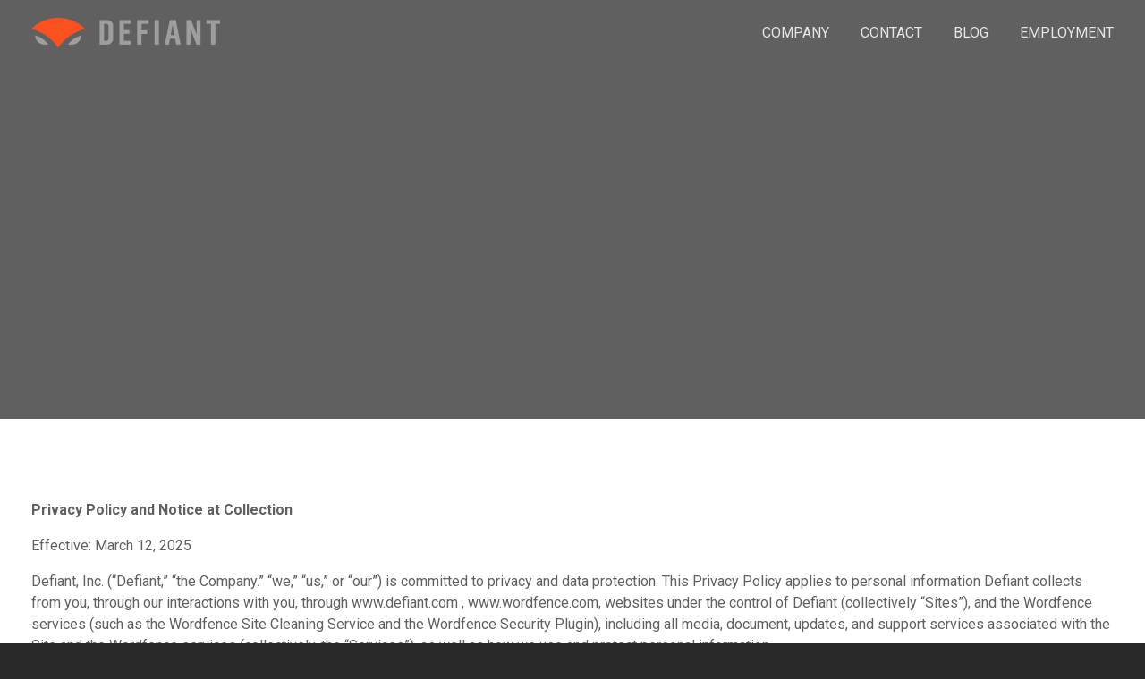

--- FILE ---
content_type: text/html; charset=UTF-8
request_url: https://www.defiant.com/privacy-policy/
body_size: 1940
content:
<!DOCTYPE html>
<html lang="en">
<head>
    <meta charset="utf-8">
    <meta name="viewport" content="width=device-width, initial-scale=1">
    <title></title>
    <style>
        body {
            font-family: "Arial";
        }
    </style>
    <script type="text/javascript">
    window.awsWafCookieDomainList = [];
    window.gokuProps = {
"key":"AQIDAHjcYu/GjX+QlghicBgQ/7bFaQZ+m5FKCMDnO+vTbNg96AGe85MAbDryaCIv+G5hkV9fAAAAfjB8BgkqhkiG9w0BBwagbzBtAgEAMGgGCSqGSIb3DQEHATAeBglghkgBZQMEAS4wEQQMfqv/41xp8mxCyZaoAgEQgDtphphf91j3ohtIdrkcZhOjtKVdO6T7EOagds3zsYaLwQPIN8cNivfF/va6SSQpupzbviLhd9a0ZTvohw==",
          "iv":"D549lwHotwAAAJ67",
          "context":"co3bSXgXZdoGInkYG5KQYZCQWKKfCoJwrAQ4oqRL8TlsycpcdaEjcwznoU2mYWi1qQWESMGJbvlu6f1na51Nwed2+paOZp7tvFZknZwyFQe5ykTvHwOuYpdoU/ugvD6o7Yc0biq8S+4mXfFuN+qRtLTI1mTSPrx7V60FwwKOWFdn64503QEs9zE3jv9TS+OUx2TckWC4XSQ63a0nIsznhgtDq9Slte86+cNIRJdmCca4UUxhMHNenJGPvYVw9wF41BsANmwalKWO3Elldoc7HQSAgNDXskKgwJ3o/3awsNUrMo6KwQzP2mpYk8pFDVeG80bHmTqyTZgYJvhc13kLL23nyl6YbLVSwK054Hu5f63ANm2Em1AbQ1S+rBGtBp3a9q2sKXsDF+MuV2tb/psKuQm1G/Oo9THLnRMgDSVNz6/nfsQyuLWFDqXY0hKUoYCqtkQXbpLk4eJBektMCiCXuVwtf3FNN0pnF/RZOGppbWdBBqaw1H7KkLbC5oJghLoYFk4kp6wo2qm3UZyGBVomBT/uQYeTvPO9W1x2at+akmyZCfP8rYW7zgDfaXe/5OiMp+ooTfn6qhno70+ekq2Go9jxbXME3SEublitaIJ2Ec1jBMO1uNOAEYGeth5GDYQJrvPYjMR6hVgw5Pyl9J3GBT7X9C1JL4HVzxfneK1HLEOZZgmXFSfy4fM="
};
    </script>
    <script src="https://2c3096b124df.c2edcdcd.us-east-2.token.awswaf.com/2c3096b124df/656eaa9361de/af86dd0eed6a/challenge.js"></script>
</head>
<body>
    <div id="challenge-container"></div>
    <script type="text/javascript">
        AwsWafIntegration.saveReferrer();
        AwsWafIntegration.checkForceRefresh().then((forceRefresh) => {
            if (forceRefresh) {
                AwsWafIntegration.forceRefreshToken().then(() => {
                    window.location.reload(true);
                });
            } else {
                AwsWafIntegration.getToken().then(() => {
                    window.location.reload(true);
                });
            }
        });
    </script>
    <noscript>
        <h1>JavaScript is disabled</h1>
        In order to continue, we need to verify that you're not a robot.
        This requires JavaScript. Enable JavaScript and then reload the page.
    </noscript>
</body>
</html>

--- FILE ---
content_type: text/html; charset=UTF-8
request_url: https://www.defiant.com/privacy-policy/
body_size: 21314
content:
<!doctype html>
<html class="no-js" lang="en">
<head>
<!-- Google Tag Manager -->
<script>(function(w,d,s,l,i){w[l]=w[l]||[];w[l].push({'gtm.start':
new Date().getTime(),event:'gtm.js'});var f=d.getElementsByTagName(s)[0],
j=d.createElement(s),dl=l!='dataLayer'?'&l='+l:'';j.async=true;j.src=
'https://www.googletagmanager.com/gtm.js?id='+i+dl;f.parentNode.insertBefore(j,f);
})(window,document,'script','dataLayer','GTM-NXP9GN4');</script>
<!-- End Google Tag Manager -->
    <meta charset="utf-8">
    <meta http-equiv="x-ua-compatible" content="ie=edge">
    <title>Privacy Policy - Defiant</title>
    <meta name="viewport" content="width=device-width, initial-scale=1">

    <link rel="icon" href="/wp-content/themes/defiant/img/favicon.png">

    <link href="https://fonts.googleapis.com/css?family=Roboto+Slab:300,400|Roboto:400,400i,700,700i" rel="stylesheet">

    <meta name='robots' content='index, follow, max-image-preview:large, max-snippet:-1, max-video-preview:-1' />

	<!-- This site is optimized with the Yoast SEO plugin v26.7 - https://yoast.com/wordpress/plugins/seo/ -->
	<link rel="canonical" href="https://www.defiant.com/privacy-policy/" />
	<meta property="og:locale" content="en_US" />
	<meta property="og:type" content="article" />
	<meta property="og:title" content="Privacy Policy - Defiant" />
	<meta property="og:description" content="Privacy Policy and Notice at Collection Effective: March 12, 2025 Defiant, Inc. (“Defiant,” “the Company.” “we,” “us,” or “our”) is committed to privacy and data protection. This Privacy Policy applies to personal information Defiant collects from you, through our interactions with you, through www.defiant.com , www.wordfence.com, websites under the control of Defiant (collectively “Sites”), and [&hellip;]" />
	<meta property="og:url" content="https://www.defiant.com/privacy-policy/" />
	<meta property="og:site_name" content="Defiant" />
	<meta property="article:publisher" content="https://www.facebook.com/defiantsec/" />
	<meta property="article:modified_time" content="2025-03-13T00:23:28+00:00" />
	<meta property="og:image" content="https://www.defiant.com/wp-content/uploads/2017/11/WEB-800Square-WhiteBG.png" />
	<meta property="og:image:width" content="800" />
	<meta property="og:image:height" content="800" />
	<meta property="og:image:type" content="image/png" />
	<meta name="twitter:card" content="summary_large_image" />
	<meta name="twitter:site" content="@defiantsec" />
	<meta name="twitter:label1" content="Est. reading time" />
	<meta name="twitter:data1" content="33 minutes" />
	<script type="application/ld+json" class="yoast-schema-graph">{"@context":"https://schema.org","@graph":[{"@type":"WebPage","@id":"https://www.defiant.com/privacy-policy/","url":"https://www.defiant.com/privacy-policy/","name":"Privacy Policy - Defiant","isPartOf":{"@id":"https://www.defiant.com/#website"},"datePublished":"2018-03-27T22:24:25+00:00","dateModified":"2025-03-13T00:23:28+00:00","breadcrumb":{"@id":"https://www.defiant.com/privacy-policy/#breadcrumb"},"inLanguage":"en-US","potentialAction":[{"@type":"ReadAction","target":["https://www.defiant.com/privacy-policy/"]}]},{"@type":"BreadcrumbList","@id":"https://www.defiant.com/privacy-policy/#breadcrumb","itemListElement":[{"@type":"ListItem","position":1,"name":"Home","item":"https://www.defiant.com/"},{"@type":"ListItem","position":2,"name":"Privacy Policy"}]},{"@type":"WebSite","@id":"https://www.defiant.com/#website","url":"https://www.defiant.com/","name":"Defiant","description":"","publisher":{"@id":"https://www.defiant.com/#organization"},"potentialAction":[{"@type":"SearchAction","target":{"@type":"EntryPoint","urlTemplate":"https://www.defiant.com/?s={search_term_string}"},"query-input":{"@type":"PropertyValueSpecification","valueRequired":true,"valueName":"search_term_string"}}],"inLanguage":"en-US"},{"@type":"Organization","@id":"https://www.defiant.com/#organization","name":"Defiant","url":"https://www.defiant.com/","logo":{"@type":"ImageObject","inLanguage":"en-US","@id":"https://www.defiant.com/#/schema/logo/image/","url":"https://www.defiant.com/wp-content/uploads/2017/11/WEB-800Square-WhiteBG.png","contentUrl":"https://www.defiant.com/wp-content/uploads/2017/11/WEB-800Square-WhiteBG.png","width":800,"height":800,"caption":"Defiant"},"image":{"@id":"https://www.defiant.com/#/schema/logo/image/"},"sameAs":["https://www.facebook.com/defiantsec/","https://x.com/defiantsec","https://www.linkedin.com/company/defiant/","https://www.pinterest.com/defiantsec/","https://www.youtube.com/channel/UCUNOxaEV6lOwx9lvuzkOXtg"]}]}</script>
	<!-- / Yoast SEO plugin. -->


<link rel="alternate" title="oEmbed (JSON)" type="application/json+oembed" href="https://www.defiant.com/wp-json/oembed/1.0/embed?url=https%3A%2F%2Fwww.defiant.com%2Fprivacy-policy%2F" />
<link rel="alternate" title="oEmbed (XML)" type="text/xml+oembed" href="https://www.defiant.com/wp-json/oembed/1.0/embed?url=https%3A%2F%2Fwww.defiant.com%2Fprivacy-policy%2F&#038;format=xml" />
<style id='wp-img-auto-sizes-contain-inline-css' type='text/css'>
img:is([sizes=auto i],[sizes^="auto," i]){contain-intrinsic-size:3000px 1500px}
/*# sourceURL=wp-img-auto-sizes-contain-inline-css */
</style>
<style id='wp-block-library-inline-css' type='text/css'>
:root{--wp-block-synced-color:#7a00df;--wp-block-synced-color--rgb:122,0,223;--wp-bound-block-color:var(--wp-block-synced-color);--wp-editor-canvas-background:#ddd;--wp-admin-theme-color:#007cba;--wp-admin-theme-color--rgb:0,124,186;--wp-admin-theme-color-darker-10:#006ba1;--wp-admin-theme-color-darker-10--rgb:0,107,160.5;--wp-admin-theme-color-darker-20:#005a87;--wp-admin-theme-color-darker-20--rgb:0,90,135;--wp-admin-border-width-focus:2px}@media (min-resolution:192dpi){:root{--wp-admin-border-width-focus:1.5px}}.wp-element-button{cursor:pointer}:root .has-very-light-gray-background-color{background-color:#eee}:root .has-very-dark-gray-background-color{background-color:#313131}:root .has-very-light-gray-color{color:#eee}:root .has-very-dark-gray-color{color:#313131}:root .has-vivid-green-cyan-to-vivid-cyan-blue-gradient-background{background:linear-gradient(135deg,#00d084,#0693e3)}:root .has-purple-crush-gradient-background{background:linear-gradient(135deg,#34e2e4,#4721fb 50%,#ab1dfe)}:root .has-hazy-dawn-gradient-background{background:linear-gradient(135deg,#faaca8,#dad0ec)}:root .has-subdued-olive-gradient-background{background:linear-gradient(135deg,#fafae1,#67a671)}:root .has-atomic-cream-gradient-background{background:linear-gradient(135deg,#fdd79a,#004a59)}:root .has-nightshade-gradient-background{background:linear-gradient(135deg,#330968,#31cdcf)}:root .has-midnight-gradient-background{background:linear-gradient(135deg,#020381,#2874fc)}:root{--wp--preset--font-size--normal:16px;--wp--preset--font-size--huge:42px}.has-regular-font-size{font-size:1em}.has-larger-font-size{font-size:2.625em}.has-normal-font-size{font-size:var(--wp--preset--font-size--normal)}.has-huge-font-size{font-size:var(--wp--preset--font-size--huge)}.has-text-align-center{text-align:center}.has-text-align-left{text-align:left}.has-text-align-right{text-align:right}.has-fit-text{white-space:nowrap!important}#end-resizable-editor-section{display:none}.aligncenter{clear:both}.items-justified-left{justify-content:flex-start}.items-justified-center{justify-content:center}.items-justified-right{justify-content:flex-end}.items-justified-space-between{justify-content:space-between}.screen-reader-text{border:0;clip-path:inset(50%);height:1px;margin:-1px;overflow:hidden;padding:0;position:absolute;width:1px;word-wrap:normal!important}.screen-reader-text:focus{background-color:#ddd;clip-path:none;color:#444;display:block;font-size:1em;height:auto;left:5px;line-height:normal;padding:15px 23px 14px;text-decoration:none;top:5px;width:auto;z-index:100000}html :where(.has-border-color){border-style:solid}html :where([style*=border-top-color]){border-top-style:solid}html :where([style*=border-right-color]){border-right-style:solid}html :where([style*=border-bottom-color]){border-bottom-style:solid}html :where([style*=border-left-color]){border-left-style:solid}html :where([style*=border-width]){border-style:solid}html :where([style*=border-top-width]){border-top-style:solid}html :where([style*=border-right-width]){border-right-style:solid}html :where([style*=border-bottom-width]){border-bottom-style:solid}html :where([style*=border-left-width]){border-left-style:solid}html :where(img[class*=wp-image-]){height:auto;max-width:100%}:where(figure){margin:0 0 1em}html :where(.is-position-sticky){--wp-admin--admin-bar--position-offset:var(--wp-admin--admin-bar--height,0px)}@media screen and (max-width:600px){html :where(.is-position-sticky){--wp-admin--admin-bar--position-offset:0px}}

/*# sourceURL=wp-block-library-inline-css */
</style><style id='global-styles-inline-css' type='text/css'>
:root{--wp--preset--aspect-ratio--square: 1;--wp--preset--aspect-ratio--4-3: 4/3;--wp--preset--aspect-ratio--3-4: 3/4;--wp--preset--aspect-ratio--3-2: 3/2;--wp--preset--aspect-ratio--2-3: 2/3;--wp--preset--aspect-ratio--16-9: 16/9;--wp--preset--aspect-ratio--9-16: 9/16;--wp--preset--color--black: #000000;--wp--preset--color--cyan-bluish-gray: #abb8c3;--wp--preset--color--white: #ffffff;--wp--preset--color--pale-pink: #f78da7;--wp--preset--color--vivid-red: #cf2e2e;--wp--preset--color--luminous-vivid-orange: #ff6900;--wp--preset--color--luminous-vivid-amber: #fcb900;--wp--preset--color--light-green-cyan: #7bdcb5;--wp--preset--color--vivid-green-cyan: #00d084;--wp--preset--color--pale-cyan-blue: #8ed1fc;--wp--preset--color--vivid-cyan-blue: #0693e3;--wp--preset--color--vivid-purple: #9b51e0;--wp--preset--gradient--vivid-cyan-blue-to-vivid-purple: linear-gradient(135deg,rgb(6,147,227) 0%,rgb(155,81,224) 100%);--wp--preset--gradient--light-green-cyan-to-vivid-green-cyan: linear-gradient(135deg,rgb(122,220,180) 0%,rgb(0,208,130) 100%);--wp--preset--gradient--luminous-vivid-amber-to-luminous-vivid-orange: linear-gradient(135deg,rgb(252,185,0) 0%,rgb(255,105,0) 100%);--wp--preset--gradient--luminous-vivid-orange-to-vivid-red: linear-gradient(135deg,rgb(255,105,0) 0%,rgb(207,46,46) 100%);--wp--preset--gradient--very-light-gray-to-cyan-bluish-gray: linear-gradient(135deg,rgb(238,238,238) 0%,rgb(169,184,195) 100%);--wp--preset--gradient--cool-to-warm-spectrum: linear-gradient(135deg,rgb(74,234,220) 0%,rgb(151,120,209) 20%,rgb(207,42,186) 40%,rgb(238,44,130) 60%,rgb(251,105,98) 80%,rgb(254,248,76) 100%);--wp--preset--gradient--blush-light-purple: linear-gradient(135deg,rgb(255,206,236) 0%,rgb(152,150,240) 100%);--wp--preset--gradient--blush-bordeaux: linear-gradient(135deg,rgb(254,205,165) 0%,rgb(254,45,45) 50%,rgb(107,0,62) 100%);--wp--preset--gradient--luminous-dusk: linear-gradient(135deg,rgb(255,203,112) 0%,rgb(199,81,192) 50%,rgb(65,88,208) 100%);--wp--preset--gradient--pale-ocean: linear-gradient(135deg,rgb(255,245,203) 0%,rgb(182,227,212) 50%,rgb(51,167,181) 100%);--wp--preset--gradient--electric-grass: linear-gradient(135deg,rgb(202,248,128) 0%,rgb(113,206,126) 100%);--wp--preset--gradient--midnight: linear-gradient(135deg,rgb(2,3,129) 0%,rgb(40,116,252) 100%);--wp--preset--font-size--small: 13px;--wp--preset--font-size--medium: 20px;--wp--preset--font-size--large: 36px;--wp--preset--font-size--x-large: 42px;--wp--preset--spacing--20: 0.44rem;--wp--preset--spacing--30: 0.67rem;--wp--preset--spacing--40: 1rem;--wp--preset--spacing--50: 1.5rem;--wp--preset--spacing--60: 2.25rem;--wp--preset--spacing--70: 3.38rem;--wp--preset--spacing--80: 5.06rem;--wp--preset--shadow--natural: 6px 6px 9px rgba(0, 0, 0, 0.2);--wp--preset--shadow--deep: 12px 12px 50px rgba(0, 0, 0, 0.4);--wp--preset--shadow--sharp: 6px 6px 0px rgba(0, 0, 0, 0.2);--wp--preset--shadow--outlined: 6px 6px 0px -3px rgb(255, 255, 255), 6px 6px rgb(0, 0, 0);--wp--preset--shadow--crisp: 6px 6px 0px rgb(0, 0, 0);}:where(.is-layout-flex){gap: 0.5em;}:where(.is-layout-grid){gap: 0.5em;}body .is-layout-flex{display: flex;}.is-layout-flex{flex-wrap: wrap;align-items: center;}.is-layout-flex > :is(*, div){margin: 0;}body .is-layout-grid{display: grid;}.is-layout-grid > :is(*, div){margin: 0;}:where(.wp-block-columns.is-layout-flex){gap: 2em;}:where(.wp-block-columns.is-layout-grid){gap: 2em;}:where(.wp-block-post-template.is-layout-flex){gap: 1.25em;}:where(.wp-block-post-template.is-layout-grid){gap: 1.25em;}.has-black-color{color: var(--wp--preset--color--black) !important;}.has-cyan-bluish-gray-color{color: var(--wp--preset--color--cyan-bluish-gray) !important;}.has-white-color{color: var(--wp--preset--color--white) !important;}.has-pale-pink-color{color: var(--wp--preset--color--pale-pink) !important;}.has-vivid-red-color{color: var(--wp--preset--color--vivid-red) !important;}.has-luminous-vivid-orange-color{color: var(--wp--preset--color--luminous-vivid-orange) !important;}.has-luminous-vivid-amber-color{color: var(--wp--preset--color--luminous-vivid-amber) !important;}.has-light-green-cyan-color{color: var(--wp--preset--color--light-green-cyan) !important;}.has-vivid-green-cyan-color{color: var(--wp--preset--color--vivid-green-cyan) !important;}.has-pale-cyan-blue-color{color: var(--wp--preset--color--pale-cyan-blue) !important;}.has-vivid-cyan-blue-color{color: var(--wp--preset--color--vivid-cyan-blue) !important;}.has-vivid-purple-color{color: var(--wp--preset--color--vivid-purple) !important;}.has-black-background-color{background-color: var(--wp--preset--color--black) !important;}.has-cyan-bluish-gray-background-color{background-color: var(--wp--preset--color--cyan-bluish-gray) !important;}.has-white-background-color{background-color: var(--wp--preset--color--white) !important;}.has-pale-pink-background-color{background-color: var(--wp--preset--color--pale-pink) !important;}.has-vivid-red-background-color{background-color: var(--wp--preset--color--vivid-red) !important;}.has-luminous-vivid-orange-background-color{background-color: var(--wp--preset--color--luminous-vivid-orange) !important;}.has-luminous-vivid-amber-background-color{background-color: var(--wp--preset--color--luminous-vivid-amber) !important;}.has-light-green-cyan-background-color{background-color: var(--wp--preset--color--light-green-cyan) !important;}.has-vivid-green-cyan-background-color{background-color: var(--wp--preset--color--vivid-green-cyan) !important;}.has-pale-cyan-blue-background-color{background-color: var(--wp--preset--color--pale-cyan-blue) !important;}.has-vivid-cyan-blue-background-color{background-color: var(--wp--preset--color--vivid-cyan-blue) !important;}.has-vivid-purple-background-color{background-color: var(--wp--preset--color--vivid-purple) !important;}.has-black-border-color{border-color: var(--wp--preset--color--black) !important;}.has-cyan-bluish-gray-border-color{border-color: var(--wp--preset--color--cyan-bluish-gray) !important;}.has-white-border-color{border-color: var(--wp--preset--color--white) !important;}.has-pale-pink-border-color{border-color: var(--wp--preset--color--pale-pink) !important;}.has-vivid-red-border-color{border-color: var(--wp--preset--color--vivid-red) !important;}.has-luminous-vivid-orange-border-color{border-color: var(--wp--preset--color--luminous-vivid-orange) !important;}.has-luminous-vivid-amber-border-color{border-color: var(--wp--preset--color--luminous-vivid-amber) !important;}.has-light-green-cyan-border-color{border-color: var(--wp--preset--color--light-green-cyan) !important;}.has-vivid-green-cyan-border-color{border-color: var(--wp--preset--color--vivid-green-cyan) !important;}.has-pale-cyan-blue-border-color{border-color: var(--wp--preset--color--pale-cyan-blue) !important;}.has-vivid-cyan-blue-border-color{border-color: var(--wp--preset--color--vivid-cyan-blue) !important;}.has-vivid-purple-border-color{border-color: var(--wp--preset--color--vivid-purple) !important;}.has-vivid-cyan-blue-to-vivid-purple-gradient-background{background: var(--wp--preset--gradient--vivid-cyan-blue-to-vivid-purple) !important;}.has-light-green-cyan-to-vivid-green-cyan-gradient-background{background: var(--wp--preset--gradient--light-green-cyan-to-vivid-green-cyan) !important;}.has-luminous-vivid-amber-to-luminous-vivid-orange-gradient-background{background: var(--wp--preset--gradient--luminous-vivid-amber-to-luminous-vivid-orange) !important;}.has-luminous-vivid-orange-to-vivid-red-gradient-background{background: var(--wp--preset--gradient--luminous-vivid-orange-to-vivid-red) !important;}.has-very-light-gray-to-cyan-bluish-gray-gradient-background{background: var(--wp--preset--gradient--very-light-gray-to-cyan-bluish-gray) !important;}.has-cool-to-warm-spectrum-gradient-background{background: var(--wp--preset--gradient--cool-to-warm-spectrum) !important;}.has-blush-light-purple-gradient-background{background: var(--wp--preset--gradient--blush-light-purple) !important;}.has-blush-bordeaux-gradient-background{background: var(--wp--preset--gradient--blush-bordeaux) !important;}.has-luminous-dusk-gradient-background{background: var(--wp--preset--gradient--luminous-dusk) !important;}.has-pale-ocean-gradient-background{background: var(--wp--preset--gradient--pale-ocean) !important;}.has-electric-grass-gradient-background{background: var(--wp--preset--gradient--electric-grass) !important;}.has-midnight-gradient-background{background: var(--wp--preset--gradient--midnight) !important;}.has-small-font-size{font-size: var(--wp--preset--font-size--small) !important;}.has-medium-font-size{font-size: var(--wp--preset--font-size--medium) !important;}.has-large-font-size{font-size: var(--wp--preset--font-size--large) !important;}.has-x-large-font-size{font-size: var(--wp--preset--font-size--x-large) !important;}
/*# sourceURL=global-styles-inline-css */
</style>

<style id='classic-theme-styles-inline-css' type='text/css'>
/*! This file is auto-generated */
.wp-block-button__link{color:#fff;background-color:#32373c;border-radius:9999px;box-shadow:none;text-decoration:none;padding:calc(.667em + 2px) calc(1.333em + 2px);font-size:1.125em}.wp-block-file__button{background:#32373c;color:#fff;text-decoration:none}
/*# sourceURL=/wp-includes/css/classic-themes.min.css */
</style>
<link rel='stylesheet' id='fm_social_share-css' href='https://www.defiant.com/wp-content/plugins/fm-social-share/css/style.css?ver=6.9' type='text/css' media='all' />
<link rel='stylesheet' id='stylesheet-css' href='https://www.defiant.com/wp-content/themes/defiant/style.css?ver=1.0' type='text/css' media='all' />
<script type='text/javascript' src='https://www.defiant.com/wp-admin/load-scripts.php?c=0&amp;load%5Bchunk_0%5D=jquery-core,jquery-migrate&amp;ver=6.9'></script>
<script type="text/javascript" src="https://www.defiant.com/wp-content/themes/defiant/js/vendor/modernizr.min.js?ver=2.8.3" id="modernizr-js"></script>
<link rel="https://api.w.org/" href="https://www.defiant.com/wp-json/" /><link rel="alternate" title="JSON" type="application/json" href="https://www.defiant.com/wp-json/wp/v2/pages/184" /><link rel="EditURI" type="application/rsd+xml" title="RSD" href="https://www.defiant.com/xmlrpc.php?rsd" />
<meta name="generator" content="WordPress 6.9" />
<link rel='shortlink' href='https://www.defiant.com/?p=184' />
		<style type="text/css" id="wp-custom-css">
			table, .table, .wf-table {
text-align: center;
width: 100%;
border-spacing: 0;
background-color: #fff;
color: #525355;
font-size: 1.75rem;
}

table th, .table th, .wf-table th {
font-weight: 500;
text-transform: uppercase;
	padding: 10px;
}

table td, .table td, .wf-table td {
border-color: #ddd;
border-style: solid;
border-width: 0 0 0 1px;
	padding: 10px;
}

table tr:first-child td, .table tr:first-child td, .wf-table tr:first-child td {
border-top-width: 1px;
}

table td:last-child, .table td:last-child, .wf-table td:last-child {
border-right-width: 1px;
}

table tr:last-child td, .table tr:last-child td, .wf-table tr:last-child td {
border-bottom-width: 1px;
}

table tr:nth-child(even) td, .table tr:nth-child(even) td, .wf-table tr:nth-child(even) td {
background-color: rgba(0,0,0,0.075);
}		</style>
		</head>
<body class="wp-singular page-template page-template-full-width page-template-full-width-php page page-id-184 wp-theme-defiant">
<!-- Google Tag Manager (noscript) -->
<noscript><iframe src="https://www.googletagmanager.com/ns.html?id=GTM-NXP9GN4"
height="0" width="0" style="display:none;visibility:hidden"></iframe></noscript>
<!-- End Google Tag Manager (noscript) -->
	<header class="site-header site-header-transparent">
		<div class="container clearfix">
			<div class="header-logo">
				<a href="/">
					<img src="/wp-content/themes/defiant/img/logo-defiant.png" alt="Defiant">
				</a>
			</div>
			<nav class="site-header-nav">
				<ul id="menu-primary-nav" class=""><li id="menu-item-139" class="active-orange menu-item menu-item-type-post_type menu-item-object-page menu-item-home menu-item-139"><a href="https://www.defiant.com/">Company</a></li>
<li id="menu-item-32" class="active-yellow menu-item menu-item-type-post_type menu-item-object-page menu-item-32"><a href="https://www.defiant.com/contact/">Contact</a></li>
<li id="menu-item-33" class="active-orange menu-item menu-item-type-post_type menu-item-object-page menu-item-33"><a href="https://www.defiant.com/blog/">Blog</a></li>
<li id="menu-item-31" class="active-teal menu-item menu-item-type-post_type menu-item-object-page menu-item-31"><a href="https://www.defiant.com/employment/">Employment</a></li>
</ul>			</nav>
			<a href="#" class="toggle-mobile-nav">Toggle Navigation</a>
		</div>
	</header>

<section class="section color-white page-title background-medium-gray background-image align-center page-title" style=" "><div class="container container-large"></div></section>
<main class="section">
	<div class="container container-large">
		<p><strong>Privacy Policy and Notice at Collection</strong></p>
<p>Effective: March 12, 2025</p>
<p>Defiant, Inc. (“Defiant,” “the Company.” “we,” “us,” or “our”) is committed to privacy and data protection. This Privacy Policy applies to personal information Defiant collects from you, through our interactions with you, through www.defiant.com , www.wordfence.com, websites under the control of Defiant (collectively “Sites”), and the Wordfence services (such as the Wordfence Site Cleaning Service and the Wordfence Security Plugin), including all media, document, updates, and support services associated with the Site and the Wordfence services (collectively, the “Services”), as well as how we use and protect personal information.</p>
<p>This Privacy Policy does not apply to any third-party applications or software that integrate with our Sites and Services, or any other third-party products, services or businesses (collectively, “Third Party Services”). Third Party Services are governed by their own privacy policies. We recommend you review the privacy policy governing any Third Party Services before using them.</p>
<p>Defiant is the controller of the personal data collected through the Sites. Any questions or concerns regarding Defiant’s privacy and data protection practices can be directed to our Legal Department at privacy@defiant.com.</p>
<p>IF YOU DO NOT AGREE WITH THIS PRIVACY POLICY, YOU SHOULD NOT ACCESS OR USE THE SITES OR SERVICE.</p>
<p style="font-weight: 400;"><strong>NOTICE AT COLLECTION</strong><strong> PERSONAL INFORMATION COLLECTION AND USE</strong></p>
<p style="font-weight: 400;">We collect information that identifies, describes, or is reasonably capable of being associated with you (“personal information”). The following discusses the categories of personal information we collect and have collected in the preceding 12 months, the sources we collect information from, and the business or commercial purposes use of personal information.</p>
<p><strong>Providing Sites and Services.</strong> We use data to carry out your transactions with us and to provide Sites and Services to you such as those listed below. Often, this includes personal information including</p>
<p>Identifiers and Customer Records. Such as a real name, alias, postal address, unique personal identifier, online identifier, Internet Protocol address, email address, account name, or other similar identifiers.</p>
<p style="font-weight: 400;">Internet or other similar network activity. Such as browsing history, search history, information on a consumer’s interaction with a website, application, or advertisement.</p>
<p style="font-weight: 400;">Examples of our Sites and Services include:</p>
<ul>
<li>Customer support. We use data to diagnose and address problems and provide other customer and support services.</li>
<li>Service activation. We use data username, password, subscription license key to activate software that require activation.</li>
<li>Software Updates. Unless you have disabled the functionality of our software update manager, our software products periodically communicate with our servers to perform functions such as checking for updates.</li>
<li>Site Cleaning Service. If you purchase our Site Cleaning Service we may download portions of your site to secure servers in order to analyze and clean the site. As part of the Site Cleaning Service we also require: access to your database, access to your site control panel, and server credentials to log into your site. The server credentials are transmitted via an encrypted page and stored using PGP encryption. We may also retain a backup of portions of your site for a limited amount of time after the cleaning for quality assurance purposes.</li>
</ul>
<p><strong>Improving Sites and Services.</strong> We use data to continually improve the Services, including adding new features or capabilities. Data is collected throughout your interactions with the Services that enable us to understand customer usage and tailor future capabilities.   Such data may include:</p>
<p style="font-weight: 400;">Internet or other similar network activity. Such as browsing history, search history, information on a consumer’s interaction with a website, application, or advertisement.</p>
<p style="font-weight: 400;">Geolocation data. Such as physical location.</p>
<p style="font-weight: 400;">Commercial information. Such as records of products or services purchased, obtained, or considered, or other purchasing or consuming histories or tendencies.</p>
<p style="font-weight: 400;">We track general, non-personalized information (e.g., operating system, browser version and type of device being used) to know how many people visit specific pages of our Sites or utilize specific areas of the Services so that we may improve those Sites and Services. We may use your IP address to customize services to your location, such as the language displayed on our Sites.</p>
<p style="font-weight: 400;">Please note that we use IP addresses on a highly restrictive basis to analyze trends, to administer the site, and to collect general information for aggregate use.</p>
<p style="font-weight: 400;"><strong>Service Communications.</strong> We use data we collect to deliver and personalize our communications with you. For example, we may contact you by email or other means to notify you of changes in information and updates to the Services or to our Privacy Policy. Such data may include:</p>
<p style="font-weight: 400;">Identifiers. Such as a real name, alias, postal address, unique personal identifier, online identifier, Internet Protocol address, email address, account name, or other similar identifiers.</p>
<p style="font-weight: 400;"><strong>Marketing and event communication:</strong> We use personal information to deliver marketing and event communications to you across various platforms, such as email, direct mail, social media, and online via our Sites. Third parties may also market to you on our behalf based on your use of their third-party services. Such data may include:</p>
<p style="font-weight: 400;">Identifiers. Such as a real name, alias, postal address, unique personal identifier, online identifier, Internet Protocol address, email address, account name, or other similar identifiers.</p>
<p style="font-weight: 400;">Commercial information. Such as records of products or services purchased, obtained, or considered, or other purchasing or consuming histories or tendencies.</p>
<p style="font-weight: 400;">If we send you a marketing email, it will include instructions on how to opt out of receiving these emails in the future. We also maintain email preference centers for you to manage your information and marketing preferences. For information about managing email subscriptions and promotional communications, please visit the Your Rights Regarding Personal Data section of this privacy statement. Please remember that even if you opt out of receiving marketing emails, we may still send you important Service information related to your accounts and subscriptions.</p>
<p style="font-weight: 400;"><strong>Processing Payments: </strong>If you make a payment to Defiant or receive payment from Defiant, we will ask for Payment Information and other information requested for processing your payment.</p>
<p>We use third party payment processors, currently Google Pay, Apple Pay, and PayPal-Braintree (“Payment Processors”) to assist in securely processing your payment information. If you pay with a credit card the payment information that you provide through the Services is encrypted and transmitted directly to the Payment Processor. We do not store your Payment Information and do not control and are not responsible for the Payment Processors or their collection or use of your information. You may find out more about how the Payment Processors store and use your Payment Information by accessing the Payment Processors privacy policy.</p>
<p>If you choose to use any of the Payment Processors to make purchases through the Sites or PayPal to receive payment through our Bug Bounty or Affiliate programs, you will be directed to the Payment Processor’s website and provide your payment information directly to Payment Processor. The Payment Processor’s privacy policy applies to the information you provide on the Payment Processor’s website. PayPal is an independent controller for the purpose of processing your payments. You may access the PayPal privacy statement at <a href="https://www.paypal.com/us/legalhub/paypal/privacy-full" data-saferedirecturl="https://www.google.com/url?q=https://www.paypal.com/us/legalhub/paypal/privacy-full&amp;source=gmail&amp;ust=1741810118533000&amp;usg=AOvVaw0fReJGK7-TrPjL7FoSrvUY">https://www.paypal.com/us/legalhub/paypal/privacy-full</a>.</p>
<p style="font-weight: 400;"><strong>Employment:</strong> When you apply for employment with Defiant, we may process information about you to determine your eligibility. Such information may include:</p>
<p style="font-weight: 400;">Identifiers. Such as a real name, alias, postal address, unique personal identifier, online identifier, Internet Protocol address, email address, account name, or other similar identifiers.</p>
<p style="font-weight: 400;">Professional or employment-related information. Such as current or past job history or performance evaluations.</p>
<p style="font-weight: 400;">Characteristics of a protected class, such as your gender or relationship status if you have this information on your public profile.</p>
<p style="font-weight: 400;">We will only use personal information when the law allows us to. Most commonly, we will use personal information for the following lawful purposes:</p>
<ul>
<li>Where we need to perform the contract we are about to enter into or have entered into with you (“<strong>performance of a contract</strong>”).</li>
<li>Where we receive your consent (“<strong>consent</strong>”).</li>
<li>Where it is necessary for our legitimate interests (or those of a third party) and your interests and fundamental rights do not override those interests (“<strong>legitimate business interest</strong>”).</li>
<li>Where we need to comply with a legal or regulatory obligation (“<strong>legal obligation</strong>”).</li>
</ul>
<p style="font-weight: 400;">We will only use personal information for the purposes for which we collected it, unless we reasonably consider that we need to use it for another reason and that reason is compatible with the original purpose. If we need to use personal information for an unrelated purpose, we will notify you and we will explain the legal basis which allows us to do so.</p>
<p style="font-weight: 400;">Please note that we may process personal information about you without your knowledge or consent, in compliance with the above rules, where this is required or permitted by law.</p>
<p style="font-weight: 400;">Defiant uses information that we collect from customers and visitors for the purposes of:</p>
<ul style="font-weight: 400;">
<li>providing the Services (performance of a contract);</li>
<li>providing ongoing support (performance of a contract);</li>
<li>evaluating you for a job (legitimate business interest);</li>
<li>communicating with you, including promotional communications and customer relationship management (“CRM”) (legitimate business interest);</li>
<li>providing information about other Sites and Services (legitimate business interest);</li>
<li>helping us run our company, for example to improve the Services or our security, train staff or perform marketing activities, including CRM (legitimate business interest);</li>
<li>complying with our legal obligations (legal obligation); and</li>
<li>accounting and other administrative purposes (legitimate business interest).</li>
</ul>
<p style="font-weight: 400;"><strong>PERSONAL DATA RETENTION</strong></p>
<p style="font-weight: 400;">We retain personal information in identifiable form only for as long as necessary to fulfill the purposes for which the personal information was provided to us or, if longer, to comply with legal obligations, to resolve disputes, to enforce agreements and similar essential purposes. To determine the appropriate retention period for personal information, we consider the amount, nature, and sensitivity of the personal information, the potential risk of harm from unauthorized use or disclosure of personal information about you, the purposes for which we process personal information about you and whether we can achieve those purposes through other means, and the applicable legal requirements.</p>
<p style="font-weight: 400;"><strong>HOW WE SHARE PERSONAL DATA</strong></p>
<p style="font-weight: 400;">It is the policy of Defiant and its subsidiaries to protect users’ information both online and off-line. Access to our users’ information is restricted to only those employees or agents, contractors or subcontractors of Defiant who have valid reasons to access this information to perform any service you have requested or authorized, or for any other purpose described in this Privacy Policy. <strong>The information you provide will not be sold, rented, or shared for cross-contextual behavioral advertising purposes to third parties.</strong></p>
<p style="font-weight: 400;">We may provide personal information to:</p>
<ul style="font-weight: 400;">
<li>Defiant-controlled affiliates and subsidiaries, located in and outside your country, including outside the European Union or United Kingdom (in such case, we will use an appropriate legal framework to operate data transfers);</li>
<li>outsourced service providers who perform functions on our behalf, located inside or outside of the EU or UK territory (in such case, we will use appropriate legal framework to operate data transfers). For example, when you provide payment data to make a purchase, we will share payment data with banks and other entities that process payment transactions or provide other financial services, and for fraud prevention and credit risk reduction;</li>
<li>our authorized agents and representatives, located inside or outside of the EU or UK territory (in such case, we will use appropriate legal framework to operate data transfers), who sell products or provide services on our behalf, such as training service providers or product resellers;</li>
<li>anyone expressly authorized by you to receive personal information about you;</li>
<li>anyone to whom we are required by law to disclose personal information, upon valid and enforceable request thereof.</li>
</ul>
<p style="font-weight: 400;">Finally, we will access, disclose and preserve personal information when we have a good faith belief that doing so is necessary to:</p>
<ul style="font-weight: 400;">
<li>comply with applicable law or respond to valid legal processes, including from law enforcement or other government agencies, upon valid and enforceable request thereof; or</li>
<li>operate and maintain the security of our Services, including to prevent or stop an attack on our computer systems or networks.</li>
</ul>
<p style="font-weight: 400;">In the preceding twelve (12) months, we have disclosed the following categories of personal information to service providers for a business purpose:</p>
<ul>
<li>Identifiers, for Payment processing, marketing, delivery services, customer relationship management, web hosting, or data storage</li>
<li>Customer Records personal information categories, for marketing, customer relationship management, or data storage</li>
<li>Commercial information, for payment processing, marketing, delivery services, customer relationship management, web hosting, or data storage</li>
<li>Internet or other similar network activity, for marketing, delivery services, customer relationship management, web hosting, or data storage</li>
<li>Geolocation data, marketing, customer relationship management, web hosting, or data storage</li>
<li>Professional or employment-related information, for managing our business.</li>
</ul>
<p style="font-weight: 400;">Please note that some of our Services may direct you to services of third parties whose privacy practices differ from Defiant’s. If you provide personal information to any of those services, your data is governed by their privacy statements or policies. Defiant. Inc. is not responsible for the privacy practices of these other Sites. Please review the privacy policies for these websites to understand how they process your information.</p>
<p style="font-weight: 400;">We require service providers to only use personal information for the specific purpose for which it was given to us and to protect the privacy of personal information. We will only disclose personal information about you to service providers who agree to keep your information confidential.</p>
<p style="font-weight: 400;"><strong>HANDLING OF PERSONAL DATA</strong></p>
<p style="font-weight: 400;"><em>Security of Personal Data</em></p>
<p style="font-weight: 400;">Defiant is committed to protecting the security of personal information. Depending on the circumstances, we may hold your information in hard copy and/or electronic form. For each medium, we use technologies and procedures to protect personal information. We review our strategies and update as necessary to meet our business needs, changes in technology, and regulatory requirements.</p>
<p style="font-weight: 400;">These measures include, but are not limited to, technical and organizational security policies and procedures, security controls and employee training.</p>
<p style="font-weight: 400;">You are responsible for maintaining the security of your account credentials for the Services. Defiant will treat access to the Sites and Services through your account credentials as authorized by you. Unauthorized access to password-protected or secure areas is prohibited and may lead to criminal prosecution. We may suspend your use of all or part of the Services without notice if we suspect or detect any breach of security. If you believe that information you provided to us is no longer secure, please notify us immediately using the contact information provided below.</p>
<p style="font-weight: 400;">If we become aware of a breach that affects the security of personal information, we will provide you with notice as required by applicable law. To the extent permitted by applicable law, Defiant will provide any such notice that Defiant must provide to you at your account’s email address. By using the Services, you agree to accept notice electronically.</p>
<p style="font-weight: 400;"><em>Storage and Transfer of Personal Data</em></p>
<p style="font-weight: 400;">Personal data collected by Defiant may be stored and processed in your region, in the United States or in any other country where Defiant, its affiliates or contractors maintain facilities, including outside the European Union or United Kingdom. We take steps to ensure that the data we collect under this Privacy Policy is processed pursuant to the terms thereof and the requirements of applicable law wherever the data is located.</p>
<p style="font-weight: 400;">Defiant also collaborates with service providers such as cloud hosting services and suppliers located around the world to serve the needs of our business, workforce, and customers. In some cases, we may need to disclose or transfer personal information within Defiant or to service providers in areas outside of your home country. When we do so, we take steps to ensure that personal information is processed, secured, and transferred according to applicable law.</p>
<p style="font-weight: 400;">If you would like to know more about our data transfer practices, please contact our Legal Department at privacy@defiant.com.</p>
<p style="font-weight: 400;"><strong>YOUR RIGHTS REGARDING YOUR PERSONAL DATA</strong></p>
<p style="font-weight: 400;">Defiant respects your right to access and control personal information about you. You have choices about the data we collect. When you are asked to provide personal information that is not necessary for the purposes of providing you with our Sites and Services, you may decline. However, if you choose not to provide data that is necessary to provide a Service, you may not have access to certain features Sites and Services.</p>
<p style="font-weight: 400;">We aim to keep all personal information that we hold accurate, complete and up-to-date. While we will use our best efforts to do so, we encourage you to tell us if you change your contact details and this can be easily accomplished using the Wordfence Dashboard section of the Site. However, if you believe that the information we hold about you is incorrect, incomplete or out-of-date, please contact privacy@defiant.com.</p>
<p style="font-weight: 400;"><strong>Access to personal information:</strong> In some jurisdictions, you have the right to request access to personal information about you. In these cases, we will comply, subject to any relevant legal requirements and exemptions, including identity verification procedures. Before providing data to you, we will ask for proof of identity and sufficient information about your interaction with us so that we can locate any relevant data. We may also charge you a fee for providing you with a copy of your data (except where this is not permissible under local law).</p>
<p style="font-weight: 400;">If you are a corporate user of the Services (which means your employer is a Defiant customer of such Sites and Services): please first request access to personal information about you with your employer. Your employer will then be in touch with us with respect to your request.</p>
<p style="font-weight: 400;"><strong>Correction and deletion:</strong> In some jurisdictions, you have the right to correct or amend personal information about you if it is inaccurate or requires updating. You may also have the right to request deletion of personal information about you. Please note that such a request could be refused because personal information about you is required to provide you with the products or services you requested, e.g. to deliver a product or send an invoice to your email address, or that it is required by the applicable law.</p>
<p style="font-weight: 400;"><strong>Portability:</strong> If you reside within the European Union or United Kingdom, you have the right to ask for a copy of the personal information about you we process and/or ask for it to be ported to another provider of your choice. Please note that such a request could be limited to only personal information you provided us with or that we hold at that given time and subject to any relevant legal requirements and exemptions, including identity verification procedures.</p>
<p style="font-weight: 400;">If you are a corporate user of the Services (which means your employer is a Defiant customer of such Sites and Services): please first request access to personal information about you with your employer. Your employer will then be in touch with us with respect to your request.</p>
<p style="font-weight: 400;"><strong>Marketing preferences:</strong> If you have provided us with your contact information, we may, subject to any applicable Spam Act or similar regulation, contact you via e-mail, postal mail or telephone about Defiant products, services and events that may be of interest to you, including our newsletter.</p>
<p style="font-weight: 400;">E-mail communications you receive from Defiant will generally provide an unsubscribe link allowing you to opt-out of receiving future e-mail or to change your contact preferences. E-mail communications may also include a link to directly update and manage your marketing preferences. Please remember that even if you opt out of receiving marketing emails, we may still send you important Service information related to your accounts and subscriptions.</p>
<p style="font-weight: 400;">You can also request changes to your account by contacting Defiant at the email, postal mail, or telephone number listed under the Questions and Complaints section of this Privacy Policy.</p>
<p style="font-weight: 400;"><em>California Shine the Light Law:</em> California Civil Code Section 1798.83 permits users who are California residents to obtain from us once a year, free of charge, a list of service providers to whom we have disclosed personal information (if any) for direct marketing purposes in the preceding calendar year. If you are a California resident and you wish to make such a request, please send an e-mail with “California Privacy Rights” in the subject line to privacy@defiant.com or write us at: Defiant. Inc., 1700 Westlake Ave N Ste 200, Seattle, WA 98109.</p>
<p style="font-weight: 400;"><strong>COOKIES &amp; SIMILAR TECHNOLOGIES</strong></p>
<p style="font-weight: 400;">Defiant uses cookies (small, often encrypted, text files that are stored on your computer or mobile device) and similar technologies (“Cookies”) to provide the Services and help collect data. This Cookies Policy explains how we use Cookies to collect information about the way you use our Sites and Services, and how you can control them.</p>
<p style="font-weight: 400;">How We Use Cookies</p>
<p style="font-weight: 400;">We use Cookies to track how you use our Sites and Services by providing usage statistics. Cookies are also used to deliver Company information (including updates) and allow product authentication to you based upon your browsing history and previous visits to the Sites. Information supplied to us using cookies helps us to provide a better online experience to our visitors and users and send marketing communications to them, as the case may be. Information supplied to us upon launching of the Services will enable Defiant to manage your permissions, license, license type, and improve the functionality of the Sites or Services.</p>
<p style="font-weight: 400;">While this information on its own may not constitute your “personal information”, we may combine the information we collect via Cookies with personal information that we have collected from you to learn more about how you use our Sites and Services to improve them.</p>
<p style="font-weight: 400;">Types of Cookies</p>
<p style="font-weight: 400;">We use both session cookies (which expire once you close your web browser) and persistent cookies (which stay on your device until you delete them). To make it easier for you to understand why we need them, the Cookies we use on our Sites and Services can be grouped into the following categories:</p>
<ul style="font-weight: 400;">
<li>Strictly Necessary: These Cookies are necessary for the Sites and Services to work properly. They include any essential authentication and authorization cookies for the Services.</li>
<li>Performance/Analytical: These Cookies allow us to collect certain information about how you navigate the Sites or utilize the Services running on your device. They help us understand which areas you use and what we can do to improve them.</li>
<li>Targeting: These Cookies are used to deliver relevant information related to the Services to an identified machine or other device (not a named or otherwise identifiable person) which has previously been used to visit our Sites. Some of these types of Cookies on our Sites are operated by service providers with our permission and are used to identify advertising sources that are effectively driving customers to our Sites.</li>
</ul>
<p>Here is a representative list of the cookies we use.</p>
<p><strong><em>Necessary Cookies</em></strong></p>
<table class="table table-striped table-bordered table-responsive">
<thead>
<tr>
<th>Name and Website</th>
<th>Provided By</th>
<th>Persistent or Session</th>
<th>Purpose</th>
</tr>
</thead>
<tbody>
<tr>
<td>affiliate_code<br />
wordfence.com</td>
<td>Wordfence</td>
<td>Persistent: 30 days</td>
<td>Used for tracking affiliate commissions from purchases.</td>
</tr>
<tr>
<td>aws-waf-token<br />
wordfence.com</td>
<td>Amazon Web Services</td>
<td>Persistent: 4 days</td>
<td>Used to prevent abuse of our services.</td>
</tr>
<tr>
<td>PHPSESSID<br />
wordfence.com</td>
<td>WordPress</td>
<td>Session: Expires at end of session</td>
<td>Used by PHP to preserve data across subsequent accesses by the same user.</td>
</tr>
<tr>
<td>referralResearcher<br />
wordfence.com</td>
<td>Wordfence</td>
<td>Persistent: 7 days</td>
<td>Used when a researcher referral code is used</td>
</tr>
<tr>
<td>sponsorCode<br />
wordfence.com</td>
<td>Wordfence</td>
<td>Persistent: 24 hours</td>
<td>Used when a sponsor referral code is used</td>
</tr>
<tr>
<td>wfcart<br />
wordfence.com</td>
<td>Wordfence</td>
<td>Persistent: 14 yr, 10 mo</td>
<td>Used to store the state of any items added to the cart.</td>
</tr>
<tr>
<td>wfCBLBypass<br />
wordfence.com<br />
defiant.com</td>
<td>Wordfence plugin</td>
<td>Persistent: 1 year</td>
<td>Used when a hidden URL defined by the site admin is visited, this cookie is set to verify the user can access the site from a country restricted through country blocking. This is only set if “Country blocking” is enabled, and the site owner set a path under the “Bypass Cookie option”.</td>
</tr>
<tr>
<td>wfcentral-token<br />
wordfence.com</td>
<td>Wordfence</td>
<td>Persistent: 1 Day</td>
<td>Used for tracking authentication.</td>
</tr>
<tr>
<td>wfwaf-authcookie-*<br />
wordfence.com<br />
defiant.com</td>
<td>Wordfence plugin</td>
<td>Persistent: 12 hours, and if you&#8217;re still logged into WP while it has expired a new one is set for 12 hours on the next pageview</td>
<td>Used to track users&#8217; roles.</td>
</tr>
<tr>
<td>wf_loginalerted_(hash)<br />
wordfence.com<br />
defiant.com</td>
<td>Wordfence plugin</td>
<td>Persistent: 1 year</td>
<td>Used to notify the Wordfence admin when an administrator logs in from a new device or location. This cookie is only set when the administrator enables “Only alert me when that administrator signs in from a new device” or “Only alert me when that user signs in from a new device”</td>
</tr>
<tr>
<td>wf-plugin-link-token<br />
wordfence.com</td>
<td>Wordfence</td>
<td>Persistent: 24 hours</td>
<td>Used for tracking a free license registration initiated from the user&#8217;s Wordfence plugin</td>
</tr>
<tr>
<td>wordfence_central_api_session<br />
wordfence.com</td>
<td>Wordfence</td>
<td>Session: Expires at end of session</td>
<td>PHP session for the Wordfence Central application</td>
</tr>
<tr>
<td>wordfence_cookie_consent<br />
wordfence.com</td>
<td>Wordfence</td>
<td>Persistent: 1 year</td>
<td>Used to store user preferences for nonessential cookies</td>
</tr>
<tr>
<td>wordpress_logged_in_[hash]<br />
wordfence.com<br />
defiant.com</td>
<td>WordPress</td>
<td>Persistent: 2 days standard, if “Remember me is clicked”: 14 days.</td>
<td>Used for tracking logged in sessions.</td>
</tr>
<tr>
<td>wordpress_test_cookie<br />
wordfence.com<br />
defiant.com</td>
<td>WordPress</td>
<td>Session: Expires at end of session</td>
<td>Used to test if cookies can be set.</td>
</tr>
<tr>
<td>wp_lang<br />
wordfence.com<br />
defiant.com</td>
<td>WordPress</td>
<td>Session: Expires at end of session</td>
<td>Used to store language settings.</td>
</tr>
<tr>
<td>wp-settings-[user]<br />
wordfence.com<br />
defiant.com</td>
<td>WordPress</td>
<td>Persistent: 1 year</td>
<td>Used to preserve user’s wp-admin settings.</td>
</tr>
<tr>
<td>wp-settings-time-[user]<br />
wordfence.com<br />
defiant.com</td>
<td>WordPress</td>
<td>Persistent: 1 year</td>
<td>Time at which wp-settings-{user} was set</td>
</tr>
<tr>
<td>XSRF-TOKEN<br />
wordfence.com<br />
defiant.com</td>
<td>Wordfence</td>
<td>Persistent: 120 minutes</td>
<td>Used to provide the current XSRF token to the JavaScript environment for AJAX calls.</td>
</tr>
<tr>
<td>_x_w<br />
support.wordfence.com</td>
<td>Freshdesk</td>
<td>Session: Expires at end of session</td>
<td>Used in accessing customer support activity.</td>
</tr>
<tr>
<td>* multiple cookies<br />
pay.google.com</td>
<td>Google Pay</td>
<td>Session and Persistent: up to 13 months</td>
<td>Google Pay uses multiple cookies for the purpose of executing and processing payment transactions.</td>
</tr>
<tr>
<td>* multiple cookies<br />
paypal.com<br />
braintreepayments.com</td>
<td>PayPal, Inc.</td>
<td>Session and Persistent: up to 13 months</td>
<td>PayPal uses multiple cookies for the purpose of executing and processing payment transactions.</td>
</tr>
</tbody>
</table>
<p><strong><em>Performance/Analytical</em></strong></p>
<table class="table table-striped table-bordered table-responsive">
<thead>
<tr>
<th>Name and Website</th>
<th>Provided By</th>
<th>Persistent or Session</th>
<th>Purpose</th>
</tr>
</thead>
<tbody>
<tr>
<td>_ga<br />
wordfence.com<br />
defiant.com</td>
<td>Google Analytics</td>
<td>Persistent: 2 years</td>
<td>Used by Google Analytics to register a unique ID that is used to generate statistical data on how the visitor uses the website.</td>
</tr>
<tr>
<td>_gcl_au<br />
wordfence.com</td>
<td>Google Ads</td>
<td>Persistent: 90 days</td>
<td>Used by Google Ads to track and measure the performance of advertising campaigns.</td>
</tr>
<tr>
<td>_gid<br />
wordfence.com<br />
defiant.com</td>
<td>Google Analytics</td>
<td>Persistent: 1 Day</td>
<td>Used by Google Analytics to register a unique ID that is used to generate statistical data on how the visitor uses the website.</td>
</tr>
</tbody>
</table>
<p><strong><em>Marketing and Customer Support</em></strong></p>
<table class="table table-striped table-bordered table-responsive">
<thead>
<tr>
<th>Name and Website</th>
<th>Provided By</th>
<th>Persistent or Session</th>
<th>Purpose</th>
</tr>
</thead>
<tbody>
<tr>
<td>_hstc<br />
wordfence.com<br />
defiant.com</td>
<td>HubSpot Marketing</td>
<td>Persistent: 13 months</td>
<td>The main cookie for tracking visitors. It contains the domain, utk, initial timestamp (first visit), last timestamp (last visit), current timestamp (this visit), and session number (increments for each subsequent session).</td>
</tr>
<tr>
<td>Hubspotutk<br />
wordfence.com<br />
defiant.com</td>
<td>HubSpot Marketing</td>
<td>Persistent: 13 months</td>
<td>This cookie keeps track of a visitor&#8217;s identity. It is passed to HubSpot on form submission and used when deduplicating contacts. It contains an opaque GUID to represent the current visitor.</td>
</tr>
<tr>
<td>__hssc<br />
wordfence.com<br />
defiant.com</td>
<td>HubSpot Marketing</td>
<td>Persistent: 30 minutes.</td>
<td>This cookie keeps track of sessions. This is used to determine if HubSpot should increment the session number and timestamps in the __hstc cookie. It contains the domain, viewCount (increments each pageView in a session), and session start timestamp.</td>
</tr>
<tr>
<td>__hssrc<br />
wordfence.com<br />
defiant.com</td>
<td>HubSpot Marketing</td>
<td>Session: Expires at the end of the session.</td>
<td>Whenever HubSpot changes the session cookie, this cookie is also set to determine if the visitor has restarted their browser. If this cookie does not exist when HubSpot manages cookies, it is considered a new session. It contains the value &#8220;1&#8221; when present.</td>
</tr>
</tbody>
</table>
<p>Cookies Set by Third Party Sites</p>
<p>To enhance our content and to deliver a better online experience for our users, we sometimes embed images and videos from other websites on the Sites. We currently use, and may in future use content from Sites such as Facebook, LinkedIn, Youtube and Twitter. You may be presented with Cookies from these third-party websites. Please note that we do not control these Cookies. The privacy practices of these third parties will be governed by the parties’ own privacy statements or policies. We are not responsible for the security or privacy of any information collected by these third parties, using cookies or other means. You should consult and review the relevant third-party privacy statement or policy for information on how these cookies are used and how you can control them.</p>
<p>We also use Google, a third-party analytics provider, to collect information about Services usage and the users of the Services, including demographic and interest-level information. Google uses cookies in order to collect demographic and interest-level information and usage information from users that visit the Services, including information about the pages where users enter and exit the Services and what pages users view on the Services, time spent, browser, operating system, and IP address. Cookies allow Google to recognize a user when a user visits the Services and when the user visits other websites. Google uses the information it collects from the Services and other websites to share with us and other website operators’ information about users including age range, gender, geographic regions, general interests, and details about devices used to visit websites and purchase items. We do not link information we receive from Google with any of your personally identifiable information. For more information regarding Google’s use of cookies, and collection and use of information, see the Google Privacy Policy (available at <a href="https://policies.google.com/privacy?hl=en">https://policies.google.com/privacy?hl=en</a>). If you would like to opt out of Google Analytics tracking, please visit the Google Analytics Opt-out Browser Add-on (available at <a href="https://tools.google.com/dlpage/gaoptout">https://tools.google.com/dlpage/gaoptout</a>).</p>
<p>Social Sharing</p>
<p>We also embed social sharing icons throughout our Sites. These sharing options are designed to enable users to easily share content from our Sites with their friends using a variety of different social networks. If you choose to connect using a social networking or similar service, we may receive and store authentication information from that service to enable you to log in and other information that you may choose to share when you connect with these services. These services may collect information such as the web pages you visited and IP addresses, and may set cookies to enable features to function properly. We are not responsible for the security or privacy of any information collected by these third parties. You should review the privacy statements or policies applicable to the third-party services you connect to, use, or access. If you do not want personal information about you shared with your social media account provider or other users of the social media service, please do not connect your social media account with your account for the Services and do not participate in social sharing on the Services.</p>
<p>Other Similar Technologies</p>
<p>Defiant web pages may use other technologies such as web beacons to help deliver cookies on our Sites and count users who have visited those Sites. We also may include web beacons in our promotional email messages or newsletters to determine whether you open and act on them as well as for statistical purposes.</p>
<p>In addition to standard cookies and web beacons, our services can also use other similar technologies to store and read data files on your computer. This is typically done to maintain your preferences or to improve speed and performance by storing certain files locally.</p>
<p>Retargeting and Remarketing</p>
<p>Defiant may use a third-party vendor retargeting tracking cookies, pixels, and other technologies to collect data about your activities that does not personally or directly identify you when you visit our website, the website of entities for which we serve advertisements (our “Advertisers”), or the websites and online services where we display advertisements (“Publishers”). This information may include the content you view, the date and time that you view this content, the products you purchase, or your location information associated with your IP address. We use the information we collect to serve you more relevant advertisements (referred to as “Retargeting”). We collect information about where you saw the ads we serve you and what ads you clicked on to measure the success of our advertising campaigns.</p>
<p>How to Opt-Out of Targeted Advertising</p>
<p>You can generally opt-out of receiving personalized ads from third party advertisers and ad networks who are members of the Network Advertising Initiative (NAI) or who follow the Digital Advertising Alliance’s Self-Regulatory Principles for Online Behavioral Advertising (DAA) by visiting the opt-out pages on the NAI website (http://optout.networkadvertising.org) and DAA website (http://www.aboutads.info/choices/).</p>
<p>How to Control and Delete Cookies</p>
<p>Cookies can be controlled, blocked or restricted through your web browser settings. Information on how to do this can be found within the Help section of your browser. All Cookies are browser specific. Therefore, if you use multiple browsers or devices to access websites, you will need to manage your cookie preferences across these environments.</p>
<p>If you are using a mobile device to access the Sites, you will need to refer to your instruction manual or other help/settings resource to find out how you can control cookies on your device.</p>
<p>Please note: If you restrict, disable or block any or all Cookies from your web browser or mobile or other device, the Sites may not operate properly, and you may not have access to the Services available through the Sites. Defiant shall not be liable for any impossibility to use the Sites and Services or degraded functioning thereof, where such are caused by your settings and choices regarding cookies.</p>
<p>If you have disabled one or more cookies, we may still use information collected from cookies prior to your disabled preference being set, however, we will stop using the disabled cookie to collect any further information.</p>
<p>To learn more about cookies and web beacons, visit www.allaboutcookies.org.</p>
<p>Do Not Track: Some web browsers (including Safari, Internet Explorer, Firefox and Chrome) incorporate a “Do Not Track” (“DNT”) or similar feature that signals to websites that a user does not want to have his or her online activity and behavior tracked. If a website that responds to a particular DNT signal receives the DNT signal, the browser can block that website from collecting certain information about the browser’s user. Not all browsers offer a DNT option and DNT signals are not yet uniform. For this reason, many website operators, including Defiant, do not respond to DNT signals.</p>
<p><strong>CHILDREN’S PRIVACY</strong></p>
<p>THE SITES ARE NOT INTENDED FOR CHILDREN</p>
<p>You must be at least the age of majority in your place of residence to use the Sites or Services. The Sites or Services are not directed to or intended for use by minors. Consistent with the requirements of the U.S. Children’s Online Privacy Protection Act, if we learn that we received any information directly from a child under age 13 without his or her parent’s verified consent, we will use that information only to inform the child (or his or her parent or legal guardian) that he or she cannot use the Sites or Services.</p>
<p>California Minors: While the Service is not intended for anyone under the age of 18, if you are a California resident who is under age 18 and you are unable to remove publicly-available content that you have submitted to us, you may request removal by contacting us at: privacy@defiant.com. When requesting removal, you must be specific about the information you want removed and provide us with specific information, such as the URL for each page where the information was entered, so that we can find it. We are not required to remove any content or information that: (1) federal or state law requires us or a third party to maintain; (2) was not posted by you; (3) is anonymized so that you cannot be identified; (4) you don’t follow our instructions for removing or requesting removal; or (5) you received compensation or other consideration for providing the Content or information. Removal of your content or information from the Service does not ensure complete or comprehensive removal of that content or information from our systems or the systems of our service providers. We are not required to delete the content or information posted by you; our obligations under California law are satisfied so long as we anonymize the content or information or render it invisible to other users and the public.</p>
<p style="font-weight: 400;"><strong>YOUR STATE PRIVACY RIGHTS</strong></p>
<p style="font-weight: 400;">State consumer privacy laws may provide their residents with additional rights regarding our use of personal information. The following Section applies to individuals who reside in specific jurisdictions that provide additional privacy rights, including <strong>California and Virginia.</strong></p>
<p style="font-weight: 400;"><em>Your Rights and Choices</em></p>
<p style="font-weight: 400;"><em>Right to Access Specific Information and Data Portability Right. </em>You have the right to request that we disclose certain information to you about our collection and use of personal information over the past twelve (12) months. Once we receive and confirm your verifiable consumer request, we will disclose to you:</p>
<ul>
<li>The categories of personal information we collected about you.</li>
<li>The categories of sources for the personal information we collected about you.</li>
<li>Our business or commercial purpose for collecting or selling that personal information.</li>
<li>The categories of third parties with whom we share that personal information.</li>
<li>The specific pieces of personal information we collected about you (also called a data portability request).</li>
<li>If we disclosed personal information for a business purpose, the business purpose for which personal information was disclosed, and the personal information categories that each category of recipient obtained.</li>
</ul>
<p style="font-weight: 400;"><em>Right to Correct Information. </em>You have the right to request we update personal information about you that is incorrect in our systems.</p>
<p style="font-weight: 400;"><em>Right to Delete. </em>You have the right to request that we delete any personal information about you that we collected from you and retained, subject to certain exceptions. Once we receive and confirm your verifiable consumer request, we will delete (and direct our service providers to delete) the personal information from our records, unless an exception applies.</p>
<p><em>Right to Opt-out of the sale or sharing of Personal Information for Cross-Contextual Behavioral Advertisin</em><em>g. </em>We do not sell personal information of share personal information for cross-contextual behavioral advertising purposes.</p>
<p style="font-weight: 400;"><em>Right to Limit Sensitive Personal Information Use. </em>You have the right to limit the use of sensitive personal information regarding you.</p>
<p style="font-weight: 400;"><em>Non-Discrimination. </em>We will not discriminate against you for exercising any of your rights.</p>
<p style="font-weight: 400;">To submit a request to exercise these rights you may use one of these two methods:</p>
<p style="font-weight: 400;">E-mailing it to us at: privacy@defiant.com</p>
<p style="font-weight: 400;">Mailing it to us at: Defiant Inc. Attn: Privacy Policy Issues, 1700 Westlake Ave N Ste 200, Seattle, WA 98109</p>
<p style="font-weight: 400;">For submissions via email please use the downloadable <a href="https://www.defiant.com/wp-content/uploads/2022/12/Defiant-Verifiable-Consumer-Request-Form.pdf"><u>Verifiable Consumer Request Form</u></a>.</p>
<p style="font-weight: 400;">For all requests, please clearly state that the request is related to “Your Privacy Rights,” indicate which type of request you are making, and provide your name, street address, city, state, zip code and an e-mail address or phone number where we may contact you. We are not responsible for notices that are not labeled or sent properly or that do not include complete information.</p>
<p style="font-weight: 400;">To appeal a decision regarding a consumer rights request, please submit your appeal using one of the two methods above. Your appeal should include an explanation of the reason you disagree with our decision. Within 60 days of receipt of an appeal, we will inform you in writing of any action taken or not taken in response to the appeal, including a written explanation of the reasons for the decisions.</p>
<p style="font-weight: 400;">Only you, or a person registered with the an applicable Secretary of State that you authorize to act on your behalf, may make a verifiable consumer request related to personal information about you. You may also make a verifiable consumer request on behalf of your minor child.</p>
<p style="font-weight: 400;">You may only make such a request for access or data portability twice within a 12-month period. The verifiable consumer request must provide sufficient information that allows us to reasonably verify you are the person about whom we collected personal information or an authorized representative, and describe your request with sufficient detail that allows us to properly understand, evaluate and respond to it.</p>
<p style="font-weight: 400;">We cannot respond to your request or provide you with personal information if we cannot verify your identity or authority to make the request and confirm the personal information relates to you. Making a verifiable consumer request does not require you to create an account with us. We will only use personal information provided in a verifiable consumer request to verify the requestor’s identity or authority to make the request.</p>
<p style="font-weight: 400;">We endeavor to respond to a verifiable consumer request within forty-five (45) days of its receipt. If we require more time (up to 90 days), we will inform you of the reason and extension period in writing. We will deliver our written response electronically. Any disclosures we provide will only cover the 12-month period preceding the receipt of the verifiable consumer request. The response we provide will also explain the reasons we cannot comply with a request, if applicable. For data portability requests, we will select a format to provide the personal information that is readily usable and should allow you to transmit the information from one entity to another entity without hindrance.</p>
<p style="font-weight: 400;">We do not charge a fee to process or respond to your verifiable consumer request unless it is excessive, repetitive, or manifestly unfounded. If we determine that the request warrants a fee, we will tell you why we made that decision and provide you with a cost estimate before completing your request.</p>
<p><strong>THE GENERAL DATA PROTECTION REGULATION (“GDPR”)</strong></p>
<p>If you reside within the European Union or United Kingdom you may be entitled to other rights under the GDPR. These rights are summarized below. We may require you to verify your identity before we respond to your requests to exercise your rights. If you are entitled to these rights, you may exercise these rights with respect to personal information about you that we collect and store:</p>
<ul>
<li>the right to withdraw your consent to data processing at any time (please note that this might prevent you from using certain aspects of the Portal, the Services, or the Portal or Services altogether);</li>
<li>the right to access personal information about you;</li>
<li>the right to request a copy of personal information about you;</li>
<li>the right to correct any inaccuracies in personal information about you;</li>
<li>the right to erase personal information about you;</li>
<li>the right to data portability, meaning to request a transfer of personal information about you from us to any other person or entity as chosen by you;</li>
<li>the right to request restriction of the processing of personal information about you; and</li>
<li>the right to object to processing of personal information about you.</li>
</ul>
<p>You may exercise these rights free of charge. These rights will be exercisable subject to limitations as provided for by the GDPR. Any requests to exercise the above listed rights may be made to: privacy@defiant.com.</p>
<p>If you reside within the European Union or United Kingdom, you have the right to lodge a complaint with a Data Protection Authority about how we process personal information at the following websites: for EU residents, <a href="https://edpb.europa.eu/about-edpb/board/members_en">https://edpb.europa.eu/about-edpb/board/members_en</a> ; for UK residents <a href="https://ico.org.uk/make-a-complaint/">https://ico.org.uk/make-a-complaint/</a>.</p>
<p><em>International Transfers of Personal Data</em></p>
<p>Whenever we transfer personal information out of the EU or UK, we ensure a similar degree of protection is afforded to it by ensuring at least one of the following safeguards is implemented:</p>
<ul>
<li>European Commission Standard Contractual Clauses: We may use specific contracts approved by the European Commission which give personal data the same protection it has in the EU.</li>
<li><a href="https://www.wordfence.com/uk-international-data-transfer-addendum/">UK Information Commissioner’s Office International Data Transfer Agreement or Data Transfer Addendum</a> or International Data Transfer Addendum (where applicable)</li>
</ul>
<p>For additional information on the mechanisms used to protect personal information, please contact us at privacy@defiant.com.</p>
<p><strong>CHANGES TO THIS PRIVACY POLICY</strong></p>
<p>We may update this Privacy Policy based upon evolving Laws, regulations and industry standards, or as we may make changes to our business including our Sites and Services. We will post changes to our Privacy Policy on this page and encourage you to review our Privacy Policy when you use our Sites or Services to stay informed. If we make changes that materially alter your privacy rights, Defiant will provide additional notice, such as via email or through the Sites or Services. If you disagree with the changes to this Privacy Policy, you should discontinue your use of the Sites and/or Services. You may also request access and control of personal information about you as outlined in the Your Rights Regarding Personal Data section of this Privacy Policy.</p>
<p><strong>QUESTIONS OR COMPLAINTS HANDLING</strong></p>
<p>We understand that you may have questions or concerns about this Privacy Policy or our privacy practices or may wish to file a complaint. In such case, please contact us in one of the following ways:</p>
<p>Email: privacy@defiant.com</p>
<p>Mail: Defiant, Inc., Attn: Legal Department, 1700 Westlake Ave N Ste 200, Seattle, WA 98109</p>
	</div>
</main>

	<footer class="site-footer">
		<div class="container container-small">
			<div>
				<nav class="site-footer-nav">
					<ul id="menu-footer-nav" class=""><li id="menu-item-189" class="menu-item menu-item-type-post_type menu-item-object-page current-menu-item page_item page-item-184 current_page_item menu-item-189"><a href="https://www.defiant.com/privacy-policy/" aria-current="page">Privacy Policy and Notice at Collection</a></li>
<li id="menu-item-190" class="menu-item menu-item-type-post_type menu-item-object-page menu-item-190"><a href="https://www.defiant.com/terms-of-use/">Terms of Use</a></li>
</ul>				</nav>
				<div class="copyright">
					<p>&copy; 2018-2026 Defiant Inc. All Rights Reserved</p>
				</div>
			</div>
			<div class="iso-mark">
				<a href="https://trust.defiant.com/" target="_blank">
					<img src="/wp-content/themes/defiant/img/logo-iso-27001.png" alt="Defiant" width="72">
				</a>
			</div>
		</div>
	</footer>
	<script type="speculationrules">
{"prefetch":[{"source":"document","where":{"and":[{"href_matches":"/*"},{"not":{"href_matches":["/wp-*.php","/wp-admin/*","/wp-content/uploads/*","/wp-content/*","/wp-content/plugins/*","/wp-content/themes/defiant/*","/*\\?(.+)"]}},{"not":{"selector_matches":"a[rel~=\"nofollow\"]"}},{"not":{"selector_matches":".no-prefetch, .no-prefetch a"}}]},"eagerness":"conservative"}]}
</script>
<script type="text/javascript" src="https://www.defiant.com/wp-content/themes/defiant/js/app.js?ver=1.0" id="app-js"></script>
</body>
</html>


--- FILE ---
content_type: text/css
request_url: https://www.defiant.com/wp-content/plugins/fm-social-share/css/style.css?ver=6.9
body_size: 413
content:
.fm_social_share_buttons {
  overflow: hidden; }

.fm_social_share_buttons-button {
  box-sizing: border-box;
  display: block;
  /*float: left;*/
  height: 34px;
  line-height: 34px;
  padding: 0 10px 0 33px;
  -webkit-border-radius: 4px;
  -moz-border-radius: 4px;
  -ms-border-radius: 4px;
  -o-border-radius: 4px;
  -khtml-border-radius: 4px;
  border-radius: 4px;
  text-decoration: none;
  border-width: 0;
  /*margin-left: 10px;*/
  color: #ffffff;
  border-bottom: solid 2px rgba(0, 0, 0, 0.15) !important;
  font-size: 14px;
  position: relative;
  font-family: sans-serif;
  /*width: 25%;*/
  -webkit-font-smoothing: antialiased;
  font-smooth: always;
  -webkit-transition: all ease-in-out 200ms;
  -moz-transition: all ease-in-out 200ms;
  overflow: hidden;
  width: auto;
  margin-left: 10px;
  float: left; }
  @media screen and (min-width: 850px) {
    .fm_social_share_buttons-button {
      margin-top: 0;
      width: auto;
      min-width: 145px; } }
  .fm_social_share_buttons-button:first-child {
    margin-left: 0;
    margin-top: 0; }
  .fm_social_share_buttons-button:hover, .fm_social_share_buttons-button:active, .fm_social_share_buttons-button:focus {
    color: #ffffff; }
  .fm_social_share_buttons-button:hover {
    border-bottom-width: 0px !important;
    box-shadow: inset 0 2px 2px rgba(0, 0, 0, 0.15); }
  .fm_social_share_buttons-button:active {
    bottom: -1px; }
  .fm_social_share_buttons-button .fm_social_share_button-ico {
    position: absolute;
    width: 32px;
    height: 32px;
    top: 0;
    left: 0;
    background-image: url(../img/bg-fm_social_share_button-ico.png);
    background-repeat: no-repeat;
    /*border-right: solid 1px rgba(0, 0, 0, .1);*/ }
  .fm_social_share_buttons-button strong {
    margin-left: 10px;
    float: right; }
  .fm_social_share_buttons-button em {
    display: none;
    font-style: normal !important; }
    @media screen and (min-width: 850px) {
      .fm_social_share_buttons-button em {
        display: inline; } }

.fm_social_share_buttons-button--facebook {
  background-color: #3b5998; }
  .fm_social_share_buttons-button--facebook .fm_social_share_button-ico {
    background-position: top left; }

.fm_social_share_buttons-button--twitter {
  background-color: #55acee; }
  .fm_social_share_buttons-button--twitter .fm_social_share_button-ico {
    background-position: -32px top; }

.fm_social_share_buttons-button--google {
  background-color: #dd4b39; }
  .fm_social_share_buttons-button--google .fm_social_share_button-ico {
    background-position: -64px top; }

.fm_social_share_buttons-button--linkedin {
  background-color: #0077b5; }
  .fm_social_share_buttons-button--linkedin .fm_social_share_button-ico {
    background-position: top right; }

/*# sourceMappingURL=style.css.map */


--- FILE ---
content_type: text/css
request_url: https://www.defiant.com/wp-content/themes/defiant/style.css?ver=1.0
body_size: -238
content:
/* 
Theme Name: Defiant
Description: Defiant is a custom WordPress theme build for the Wordfence and Gravityscan parent company, Defiant.
Version: 1.0
*/

@import "css/style.css";

--- FILE ---
content_type: text/css
request_url: https://www.defiant.com/wp-content/themes/defiant/css/style.css
body_size: 3078
content:
/* Reset */
* {
  margin: 0;
  padding: 0;
  box-sizing: border-box; }

img {
  max-width: 100%;
  height: auto; }

.clearfix, .buttons {
  *zoom: 1; }

.clearfix:before, .buttons:before,
.clearfix:after,
.buttons:after {
  display: table;
  line-height: 0;
  content: ""; }

.clearfix:after, .buttons:after {
  clear: both; }

.align-center {
  text-align: center; }
  .align-center img {
    margin-left: auto;
    margin-right: auto; }

.align-left {
  text-align: left; }

.align-right {
  text-align: right; }

.sr-only {
  display: none; }

@media (min-width: 768px) {
  .br {
    display: block; } }

.embed-container {
  display: block;
  position: relative;
  padding-bottom: 56.25%;
  margin-bottom: 20px; }
  .embed-container:last-child {
    margin-bottom: 0; }
  .embed-container embed,
  .embed-container iframe,
  .embed-container object {
    display: block;
    position: absolute;
    top: 0;
    left: 0;
    width: 100%;
    height: 100%; }

.widget {
  margin-top: 25px; }
  .widget:first-child {
    margin-top: 0; }

.button {
  display: block;
  vertical-align: middle;
  text-align: center;
  text-decoration: none;
  padding: 14px 25px;
  text-transform: uppercase;
  letter-spacing: .1rem;
  line-height: normal;
  cursor: pointer;
  border: 0;
  font-size: inherit;
  font-family: inherit;
  outline: 0; }
  @media (min-width: 480px) {
    .button {
      display: inline-block; } }

.button-medium-gray {
  background-color: #606060;
  color: #ffffff; }

.button-orange {
  background-color: #ff5300;
  color: #ffffff; }

.button-blue {
  background-color: #01719f;
  color: #ffffff; }

.button-white {
  background-color: #ffffff;
  color: #606060; }

.buttons .button {
  display: block;
  margin-top: 10px; }
  .buttons .button:first-child {
    margin-top: 0; }
  @media (min-width: 480px) {
    .buttons .button {
      margin-top: 0;
      float: left;
      margin-left: 20px; }
      .buttons .button:first-child {
        margin-left: 0; } }

@media (min-width: 480px) {
  .buttons.buttons-center {
    text-align: center; }
    .buttons.buttons-center .button {
      display: inline-block;
      float: none;
      margin: 0 10px; } }

/* Background Color */
.background-white {
  background-color: #ffffff; }

.background-black {
  background-color: #000000; }

.background-light-gray {
  background-color: #e6e6e6; }

.background-medium-gray {
  background-color: #606060; }

.background-dark-gray {
  background-color: #292929; }

.background-orange {
  background-color: #ff5300; }

.background-teal {
  background-color: #1a9c97; }

.background-yellow {
  background-color: #ffaf00; }

.background-blue {
  background-color: #01719f; }

/* Background Images */
.background-image {
  background-position: center;
  background-size: cover;
  background-repeat: no-repeat; }

/* Color */
.color-white {
  color: #ffffff; }

.color-black {
  color: #000000; }

.color-light-gray {
  color: #e6e6e6; }

.color-medium-gray {
  color: #606060; }

.color-dark-gray {
  color: #292929; }

.color-orange {
  color: #ff5300; }

.color-teal {
  color: #1a9c97; }

.color-yellow {
  color: #ffaf00; }

.color-blue {
  color: #01719f; }

html {
  font-size: 42.5%; }
  @media (min-width: 480px) {
    html {
      font-size: 47.5%; } }
  @media (min-width: 768px) {
    html {
      font-size: 55%; } }
  @media (min-width: 1024px) {
    html {
      font-size: 62.5%; } }

body {
  font-family: "Roboto", sans-serif;
  font-size: 1.6rem;
  line-height: 2.4rem;
  color: #606060;
  -webkit-font-smoothing: antialiased;
  -moz-osx-font-smoothing: grayscale;
  font-smooth: always; }

::-moz-selection {
  background-color: #292929;
  color: white; }

::selection {
  background-color: #292929;
  color: white; }

p,
ul,
ol,
blockquote {
  margin-bottom: 1.6rem; }
  p:last-child,
  ul:last-child,
  ol:last-child,
  blockquote:last-child {
    margin-bottom: 0; }
  p.small,
  ul.small,
  ol.small,
  blockquote.small {
    font-size: 1.4rem;
    line-height: 2.1rem; }
  p.large,
  ul.large,
  ol.large,
  blockquote.large {
    font-size: 2rem;
    line-height: 2.8rem; }
  p a,
  ul a,
  ol a,
  blockquote a {
    text-decoration: underline; }
    p a:hover,
    ul a:hover,
    ol a:hover,
    blockquote a:hover {
      text-decoration: none; }

main ul,
main ol,
.the-content ul,
.the-content ol {
  padding-left: 19px;
  list-style-position: outside; }

h1,
.h1,
h2,
.h2,
h3,
.h3,
h4,
.h4,
h5,
.h5,
h6,
.h6 {
  font-family: "Roboto Slab", serif;
  font-weight: 300;
  line-height: normal;
  margin-bottom: 2rem; }
  h1:last-child,
  .h1:last-child,
  h2:last-child,
  .h2:last-child,
  h3:last-child,
  .h3:last-child,
  h4:last-child,
  .h4:last-child,
  h5:last-child,
  .h5:last-child,
  h6:last-child,
  .h6:last-child {
    margin-bottom: 0; }

h1,
.h1 {
  font-size: 3.6rem;
  line-height: 4.6rem;
  font-weight: 300; }

h2,
.h2 {
  font-size: 2.8rem;
  line-height: 3.6rem; }

h3,
.h3 {
  font-size: 2.4rem;
  line-height: 3rem; }

h4,
.h4 {
  font-size: 1.6rem;
  line-height: 2.4rem;
  font-weight: 500; }

h5,
.h5 {
  font-size: 2.1rem; }

h6,
.h6 {
  font-size: 1.8rem; }

h4.widget-title {
  font-size: 1.8rem; }

.widget ul {
  list-style: none;
  padding-left: 0; }
  .widget ul li {
    margin-top: 10px; }
    .widget ul li:first-child {
      margin-top: 0; }

a {
  text-decoration: none;
  color: #ff5300; }

.sans-serif {
  font-family: "Roboto", sans-serif; }

.slab {
  font-family: "Roboto Slab", serif; }

.uppercase {
  text-transform: uppercase; }

pre {
  display: block;
  padding: 10px;
  border: solid 1px #dddddd;
  background-color: #eeeeee;
  margin-bottom: 1.6rem; }

hr,
.hr {
  display: block;
  border: 0;
  width: 100%;
  height: 5px;
  background-color: #ffffff;
  margin: 25px 0; }
  @media (min-width: 768px) {
    hr,
    .hr {
      margin-top: 40px;
      margin-bottom: 40px; } }

.row {
  margin-top: 20px; }
  .row:first-child {
    margin-top: 0; }
  @media (min-width: 768px) {
    .row {
      display: -ms-flex;
      display: -webkit-flex;
      display: flex;
      margin: -20px; }
      .row.row-middle {
        align-items: center; } }

[class*="column-"] {
  margin-top: 20px; }
  [class*="column-"]:first-child {
    margin-top: 0; }
  @media (min-width: 768px) {
    [class*="column-"] {
      flex-direction: column;
      justify-content: center;
      padding: 20px;
      margin-top: 0; } }

@media (min-width: 768px) {
  .column-1-2 {
    width: 50%; }
  .column-1-3 {
    width: 33.333333333%; }
  .column-2-3 {
    width: 66.666666667%; }
  .column-1-4 {
    width: 25%; }
  .column-3-4 {
    width: 75%; }
  .column-1-5 {
    width: 20%; }
  .column-2-5 {
    width: 40%; }
  .column-3-5 {
    width: 60%; }
  .column-4-5 {
    width: 80%; }
  .column-1-6 {
    width: 16.666666666%; }
  .column-5-6 {
    width: 83.333333334%; }
  .column-middle {
    display: flex; } }

.container {
  max-width: 1260px;
  margin: 0 auto;
  padding: 25px 25px; }
  @media (min-width: 768px) {
    .container {
      padding-top: 50px;
      padding-bottom: 50px; } }

.container-small {
  padding-top: 25px;
  padding-bottom: 25px; }

.container-large {
  padding-top: 50px;
  padding-bottom: 50px; }
  @media (min-width: 768px) {
    .container-large {
      padding-top: 90px;
      padding-bottom: 90px; } }

body {
  background-color: #292929; }

main {
  background-color: white; }

.site-header {
  background-color: rgba(0, 0, 0, 0.75);
  position: fixed;
  top: 0;
  left: 0;
  width: 100%;
  height: 64px;
  -moz-transition: all, ease-in-out, 250ms;
  -o-transition: all, ease-in-out, 250ms;
  -webkit-transition: all, ease-in-out, 250ms;
  transition: all, ease-in-out, 250ms;
  z-index: 100; }
  @media (min-width: 768px) {
    .site-header {
      height: 74px; } }
  .site-header .container {
    padding-top: 15px;
    padding-bottom: 15px; }
    @media (min-width: 768px) {
      .site-header .container {
        padding-top: 20px;
        padding-bottom: 20px; } }
  .site-header + .section {
    padding-top: 64px; }
    @media (min-width: 768px) {
      .site-header + .section {
        padding-top: 74px; } }
  .site-header.site-header-transparent {
    background-color: transparent; }

@media (min-width: 1280px) {
  .page-title {
    min-height: 469px;
    display: flex;
    align-items: center;
    justify-content: center; } }

.page-title-product {
  border-bottom: solid 10px #01719f; }

.header-logo {
  float: left; }
  .header-logo img {
    display: block;
    width: 211px;
    height: 34px; }

@media (min-width: 768px) {
  .site-header-nav {
    float: right;
    display: block; }
    .site-header-nav ul {
      list-style: none;
      text-transform: uppercase; }
      .site-header-nav ul li {
        float: left;
        margin-left: 35px; }
        .site-header-nav ul li:first-child {
          margin-left: 0; }
        .site-header-nav ul li a {
          text-decoration: none;
          line-height: 34px;
          color: #e6e6e6; }
          .site-header-nav ul li a:hover {
            color: #ffffff; } }

@media (max-width: 768px) {
  .site-header-nav {
    position: fixed;
    top: 0;
    left: 100%;
    width: 100%;
    height: 100%;
    z-index: 998;
    background-color: rgba(0, 0, 0, 0.85);
    display: flex;
    align-items: center; }
    .site-header-nav ul {
      font-size: 2.7rem;
      text-transform: uppercase;
      width: 100%;
      display: block; }
      .site-header-nav ul li {
        width: 100%;
        display: block;
        text-align: center; }
        .site-header-nav ul li a {
          text-decoration: none;
          color: #e6e6e6;
          display: block;
          padding: 10px 0; }
    body.mobile-nav-open .site-header-nav {
      left: 0; } }

@media (min-width: 768px) {
  .site-header-nav .active-yellow.current-menu-item,
  .site-header-nav .active-orange.current-menu-item,
  .site-header-nav .active-teal.current-menu-item {
    position: relative;
    top: -20px;
    height: 74px;
    line-height: 74px;
    background-position: bottom center;
    background-repeat: no-repeat; } }

@media (min-width: 768px) {
  .site-header-nav .active-yellow.current-menu-item {
    background-image: url(/wp-content/themes/defiant/img/bg-active-yellow.svg); } }

.site-header-nav .active-yellow.current-menu-item a {
  color: #ffaf00; }

@media (min-width: 768px) {
  .site-header-nav .active-orange.current-menu-item {
    background-image: url(/wp-content/themes/defiant/img/bg-active-orange.svg); } }

.site-header-nav .active-orange.current-menu-item a {
  color: #ff5300; }

@media (min-width: 768px) {
  .site-header-nav .active-teal.current-menu-item {
    background-image: url(/wp-content/themes/defiant/img/bg-active-teal.svg); } }

.site-header-nav .active-teal.current-menu-item a {
  color: #1a9c97; }

@media (max-width: 768px) {
  .mobile-nav-open {
    overflow: hidden; } }

.toggle-mobile-nav {
  display: block;
  float: right;
  position: relative;
  width: 26px;
  height: 20px;
  z-index: 999;
  top: 7px;
  background-position: center center;
  background-repeat: no-repeat;
  background-image: url(/wp-content/themes/defiant/img/bg-toggle-mobile-nav.svg);
  text-indent: -100000px; }
  .mobile-nav-open .toggle-mobile-nav {
    background-image: url(/wp-content/themes/defiant/img/bg-toggle-mobile-nav-close.svg); }
  @media (min-width: 768px) {
    .toggle-mobile-nav {
      display: none; } }

.site-footer {
  background-color: #292929;
  color: #ffffff;
  border-top: solid 5px #606060; }

.site-footer .container {
  display: flex;
  justify-content: space-between; }

.site-footer-nav ul {
  font-size: 1.5rem;
  text-transform: uppercase;
  width: 100%; }

.site-footer-nav ul li {
  display: block; }

.site-footer-nav ul li a {
  text-decoration: none;
  color: #e6e6e6;
  display: block;
  padding: 5px 0; }

.site-footer-nav ul li a:hover {
  color: #ffffff; }

.site-footer .copyright {
  margin-top: 20px; }

.site-footer .iso-mark {
  align-self: flex-end; }

.the-defiant-story {
  padding: 30px;
  background-color: #1a9c97;
  margin: 0 0 -45px 0; }
  @media (min-width: 768px) {
    .the-defiant-story {
      padding: 60px;
      margin: -90px 0; } }

.staff-member {
  text-align: center; }
  .staff-member img {
    display: block;
    margin: 0 auto 20px auto;
    width: 200px;
    -webkit-border-radius: 300px;
    -moz-border-radius: 300px;
    -ms-border-radius: 300px;
    -o-border-radius: 300px;
    -khtml-border-radius: 300px;
    border-radius: 300px; }

.staff-member-title {
  font-weight: 400;
  margin-bottom: 10px; }
  .staff-member-title span {
    display: block;
    text-transform: none;
    font-size: 1.8rem; }

#comments {
  margin-top: 40px; }
  #comments .comments-intro {
    margin-bottom: 25px; }
  #comments .comment {
    margin-top: 30px;
    overflow: hidden;
    min-height: 60px; }
    @media screen and (min-width: 768px) {
      #comments .comment {
        margin-top: 40px; } }
    @media screen and (min-width: 1024px) {
      #comments .comment .comment {
        padding-left: 80px; } }
    #comments .comment .comment-avatar {
      width: 40px;
      padding: 2px;
      background-color: #ffffff;
      border: solid 1px #e6e6e6;
      float: left; }
      @media screen and (min-width: 1024px) {
        #comments .comment .comment-avatar {
          width: 60px; } }
      #comments .comment .comment-avatar img {
        display: block;
        width: auto;
        height: auto; }
    #comments .comment .comment-body {
      margin-left: 55px; }
      @media screen and (min-width: 1024px) {
        #comments .comment .comment-body {
          margin-left: 80px; } }
      #comments .comment .comment-body .comment-date {
        font-weight: bold;
        margin-bottom: 10px; }
        #comments .comment .comment-body .comment-date .comment-author,
        #comments .comment .comment-body .comment-date .comment-author-link {
          border-bottom: 0; }
        #comments .comment .comment-body .comment-date .comment-author-link:hover {
          color: #ff5300; }
        #comments .comment .comment-body .comment-date .comment-reply-link {
          font-weight: normal; }
  #comments > .comment:first-child {
    margin-top: 0; }

#respond {
  background-color: #e6e6e6; }

.posts .post {
  margin-top: 50px; }
  .posts .post:first-child {
    margin-top: 0; }

.posts .post-header {
  margin-bottom: 15px; }
  .posts .post-header h1,
  .posts .post-header .h2,
  .posts .post-header h2,
  .posts .post-header .h2 {
    margin-bottom: 10px; }

.blog-nav {
  padding: 10px;
  background-color: #e6e6e6;
  margin-top: 30px; }
  .blog-nav .blog-nav-prev {
    float: left; }
  .blog-nav .blog-nav-next {
    float: right; }
  .blog-nav a span {
    color: #ff5300;
    font-weight: bold; }
    .blog-nav a span:hover {
      color: #ff5300; }

.form-row {
  margin-top: 20px; }
  .form-row:first-child {
    margin-top: 0; }

input[type="text"],
input[type="email"],
textarea {
  display: block;
  width: 100%;
  padding: 10px;
  border: solid 1px #cccccc;
  font-size: inherit;
  font-family: inherit; }

textarea {
  height: 120px; }

.hs-input {
  box-sizing: border-box !important;
  width: 100% !important;
  height: auto !important; }

/* Images */
.alignleft,
.aligncenter,
.alignright,
.alignnone {
  height: auto;
  max-width: 100%; }

.alignnone {
  margin: 5px 0 20px 0; }

.alignleft {
  margin-top: 5px; }
  @media (min-width: 768px) {
    .alignleft {
      float: left;
      margin: 5px 20px 20px 0; } }

.aligncenter {
  display: block;
  margin: 5px auto 20px auto; }

.alignright {
  margin-top: 5px; }
  @media (min-width: 768px) {
    .alignright {
      float: right;
      margin: 5px 0 20px 20px; } }

.wp-caption-text {
  margin: 3px 0 0 0;
  font-size: 1.4rem;
  font-weight: 500; }

.products {
  background-image: url(/wp-content/themes/defiant/img/bg-arrow-dark-gray.svg);
  background-repeat: no-repeat;
  background-position: bottom center;
  background-size: 50px auto;
  text-align: center; }
  @media (min-width: 768px) {
    .products {
      background-size: 90px 45px;
      text-align: left; } }
  .products .col-1-2 {
    padding: 5%; }

.product-heading {
  margin-bottom: 20px; }
  @media (min-width: 768px) {
    .product-heading {
      min-height: 74px; }
      .product-heading .h2 {
        margin-left: 89px; } }

.product-icon {
  margin: 0 auto 10px auto;
  width: 74px;
  height: auto; }
  @media (min-width: 768px) {
    .product-icon {
      float: left;
      margin: 0; } }
  .product-icon img {
    display: block;
    max-width: 100%;
    height: auto; }

@media (min-width: 768px) {
  .solutions .row {
    margin-top: 50px; }
    .solutions .row:first-child {
      margin-top: 0; } }

.product-form-intro {
  margin-bottom: 20px;
  text-align: center; }
  @media (min-width: 768px) {
    .product-form-intro {
      text-align: left;
      display: flex;
      align-items: center; } }

.product-form-avatar {
  width: 90px;
  margin: 0 auto; }
  @media (min-width: 768px) {
    .product-form-avatar {
      margin: 0; } }
  .product-form-avatar img {
    display: block;
    -webkit-border-radius: 300px;
    -moz-border-radius: 300px;
    -ms-border-radius: 300px;
    -o-border-radius: 300px;
    -khtml-border-radius: 300px;
    border-radius: 300px; }

.product-form-heading .h2 {
  margin-bottom: 10px; }

@media (min-width: 768px) {
  .product-form-heading {
    padding-left: 20px; } }

.product-form {
  max-width: 375px;
  margin: 0 auto; }

.hbspt-form {
  max-width: 100%;
  margin: 0 auto; }

.features {
  margin: 50px 0 75px 0; }
  @media (min-width: 768px) {
    .features .row {
      margin-top: 20px; }
      .features .row:first-child {
        margin-top: 0; }
    .features .feature {
      position: relative; } }
  .features .feature-icon {
    margin: 0 auto 20px auto; }
    .features .feature-icon img {
      height: 75px;
      width: auto; }
  .features .feature-name {
    font-weight: 500; }

.staff-member-avatar {
  max-width: 150px;
  margin: 0 auto 10px auto; }
  .staff-member-avatar img {
    display: block;
    -webkit-border-radius: 200px;
    -moz-border-radius: 200px;
    -ms-border-radius: 200px;
    -o-border-radius: 200px;
    -khtml-border-radius: 200px;
    border-radius: 200px; }


--- FILE ---
content_type: text/javascript
request_url: https://www.defiant.com/wp-content/themes/defiant/js/app.js?ver=1.0
body_size: 53
content:
(function($) {
	$(function() {
		// Mobile nav
		$(document).on('click', '.toggle-mobile-nav', function(event){
			$('body').toggleClass('mobile-nav-open');

			event.preventDefault();
		});

		// Header color
		$(window).scroll(function () {
			if ($(window).scrollTop() > 0) {
				$('.site-header').removeClass('site-header-transparent');
			}

			if ($(window).scrollTop() < 1) {
				$('.site-header').addClass('site-header-transparent');
			}
		});
	});
})(jQuery);


--- FILE ---
content_type: text/plain
request_url: https://www.google-analytics.com/j/collect?v=1&_v=j102&a=1975276251&t=pageview&_s=1&dl=https%3A%2F%2Fwww.defiant.com%2Fprivacy-policy%2F&ul=en-us%40posix&dt=Privacy%20Policy%20-%20Defiant&sr=1280x720&vp=1280x720&_u=YEBAAEABAAAAACAAI~&jid=238264899&gjid=590279910&cid=1669730554.1768883227&tid=UA-110030883-1&_gid=2014829965.1768883227&_r=1&_slc=1&gtm=45He61e1n81NXP9GN4v812728430za200zd812728430&gcd=13l3l3l3l1l1&dma=0&tag_exp=103116026~103200004~104527907~104528501~104684208~104684211~105391252~115495938~115616986~115938465~115938468~116682877~116988316~117041587&z=760595362
body_size: -450
content:
2,cG-W0WJFSZ869

--- FILE ---
content_type: image/svg+xml
request_url: https://www.defiant.com/wp-content/themes/defiant/img/bg-toggle-mobile-nav.svg
body_size: 287
content:
<?xml version="1.0" encoding="utf-8"?>
<!-- Generator: Adobe Illustrator 16.0.0, SVG Export Plug-In . SVG Version: 6.00 Build 0)  -->
<!DOCTYPE svg PUBLIC "-//W3C//DTD SVG 1.1//EN" "http://www.w3.org/Graphics/SVG/1.1/DTD/svg11.dtd">
<svg version="1.1" xmlns="http://www.w3.org/2000/svg" xmlns:xlink="http://www.w3.org/1999/xlink" x="0px" y="0px" width="26px"
	 height="14px" viewBox="0 0 26 14" enable-background="new 0 0 26 14" xml:space="preserve">
<g id="Layer_1">
	<rect fill="#FFFFFF" width="26" height="2"/>
</g>
<g id="Layer_1_copy">
	<rect y="6" fill="#FFFFFF" width="26" height="2"/>
</g>
<g id="Layer_1_copy_2">
	<rect y="12" fill="#FFFFFF" width="26" height="2"/>
</g>
</svg>
